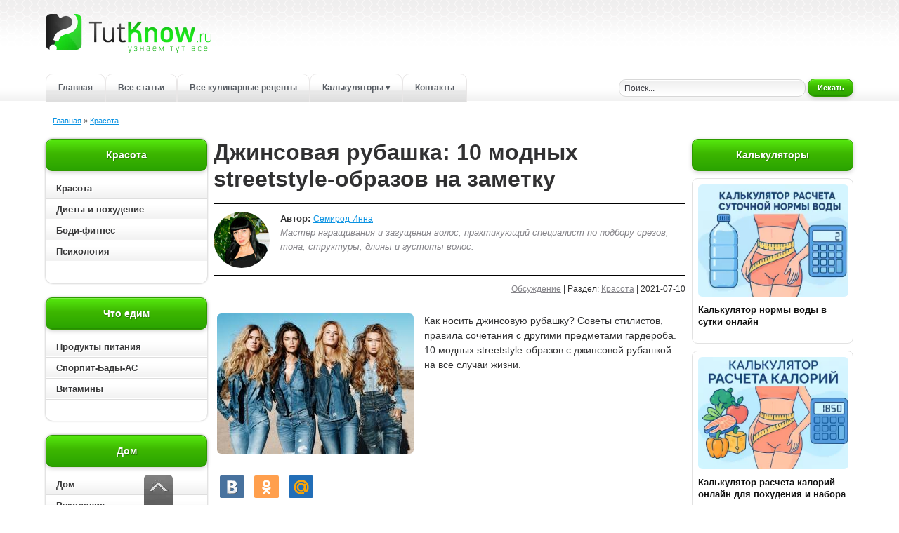

--- FILE ---
content_type: text/html; charset=utf-8
request_url: https://tutknow.ru/beauty/17470-dzhinsovaya-rubashka-10-modnyh-streetstyle-obrazov-na-zametku.html
body_size: 19792
content:
<!DOCTYPE html>
<html lang="ru">
<head>

<title>Джинсовая рубашка: ТОП-10 образов, советы стилистов, лучшие идеи</title>
<meta charset="utf-8">
<meta name="description" content="Как носить джинсовую рубашку? Советы стилистов, правила сочетания с другими предметами гардероба. 10 модных streetstyle-образов с джинсовой рубашкой на все случаи жизни.">
<meta name="keywords" content="джинсовая рубашка, образы с джинсовой рубашкой">
<link rel="canonical" href="https://tutknow.ru/beauty/17470-dzhinsovaya-rubashka-10-modnyh-streetstyle-obrazov-na-zametku.html">
<link rel="alternate" type="application/rss+xml" title="Женский журнал TutKnow: кулинария, красота, питание, психология RSS" href="https://tutknow.ru/rss.xml">
<link rel="alternate" type="application/rss+xml" title="Женский журнал TutKnow: кулинария, красота, питание, психология RSS Dzen" href="https://tutknow.ru/rssdzen.xml">
<link rel="preconnect" href="https://tutknow.ru/" fetchpriority="high">
<meta property="twitter:title" content="Джинсовая рубашка: ТОП-10 образов, советы стилистов, лучшие идеи">
<meta property="twitter:url" content="https://tutknow.ru/beauty/17470-dzhinsovaya-rubashka-10-modnyh-streetstyle-obrazov-na-zametku.html">
<meta property="twitter:card" content="summary_large_image">
<meta property="twitter:image" content="https://tutknow.ru/uploads/posts/2021-07/1625931170_dzhinsovaya-rubashka-c-dzhinsami.jpg">
<meta property="twitter:description" content="Джинсовая рубашка — это универсальная и стильная вещь, которая не сдает позиции, оставаясь популярной и востребованной. Меняются только подходы к оформлению гармоничного ансамбля. Преимущество такой одежды заключается в том, что ее можно дополнять различными юбками и брюками, шортами и джинсами.">
<meta property="og:type" content="article">
<meta property="og:site_name" content="Женский журнал TutKnow: кулинария, красота, питание, психология">
<meta property="og:title" content="Джинсовая рубашка: ТОП-10 образов, советы стилистов, лучшие идеи">
<meta property="og:url" content="https://tutknow.ru/beauty/17470-dzhinsovaya-rubashka-10-modnyh-streetstyle-obrazov-na-zametku.html">
<meta property="og:image" content="https://tutknow.ru/uploads/posts/2021-07/1625931170_dzhinsovaya-rubashka-c-dzhinsami.jpg">
<meta property="og:description" content="Джинсовая рубашка — это универсальная и стильная вещь, которая не сдает позиции, оставаясь популярной и востребованной. Меняются только подходы к оформлению гармоничного ансамбля. Преимущество такой одежды заключается в том, что ее можно дополнять различными юбками и брюками, шортами и джинсами.">

<script src="/engine/classes/min/index.php?g=general&amp;v=a3wu9"></script>
<script src="/engine/classes/min/index.php?f=engine/classes/js/jqueryui.js,engine/classes/js/dle_js.js,engine/classes/fancybox/fancybox.js&amp;v=a3wu9" defer></script>
<script type="application/ld+json">{"@context":"https://schema.org","@graph":[{"@type":"BreadcrumbList","@context":"https://schema.org/","itemListElement":[{"@type":"ListItem","position":1,"item":{"@id":"https://tutknow.ru/","name":"Главная"}},{"@type":"ListItem","position":2,"item":{"@id":"https://tutknow.ru/beauty/","name":"Красота"}}]}]}</script>
<link rel="icon" type="image/svg+xml" href="/favicon.svg"/>
<link rel="shortcut icon" href="/favicon.ico" />
<link rel="apple-touch-icon" sizes="180x180" href="/apple-touch-icon.png"/>
<link rel="mask-icon" href="/icone-tab.svg" color="#2294eb"/>

<link rel="stylesheet" href="/templates/TutKnow/style/stylem.css?v=24">
<link rel="stylesheet" href="/templates/TutKnow/style/engine.css?v=2">

<script async type="text/javascript" src="//s.luxcdn.com/t/218404/360_light.js"></script>

<script type="text/javascript" src="/templates/TutKnow/js/libs.js?v40"></script>

<!-- Yandex.RTB -->
<script>window.yaContextCb=window.yaContextCb||[]</script>
<script src="https://yandex.ru/ads/system/context.js" async></script>

<script async src="https://cdn.tds.bid/bid.js" type="text/javascript"></script>

</head>
<body>

<!--Угловой стик Lux-->
<script async type='text/javascript' src='//s.luxcdn.com/t/218404/360_light.js'></script>
<script class='__lxGc__' type='text/javascript'>
((__lxGc__=window.__lxGc__||{'s':{},'b':0})['s']['_218404']=__lxGc__['s']['_218404']||{'b':{}})['b']['_708724']={'i':__lxGc__.b++};
</script>
 
<div class="all_container">
<div class="align_center_to_left">
<div class="all_containermid">

<!--Шапка сайта начало-->
<div id="head">
  <div class="name_container">
    <div class="logolink"><a href="/" title="Полезные советы и рецепты - TutKnow.ru"></a></div>
  </div>
  
<!--Меню начало-->
<div class="menu_container">
  <a href="/" title="Главная страница Tutknow.ru">Главная</a>
  <noindex><a href="/lastnews/" title="Все советы">Все статьи</a></noindex>
  <a href="/cookery/" title="Все кулинарные рецепты">Все кулинарные рецепты</a>
  <!-- Выпадающее меню -->
  <div class="menu_dropdown">
    <a href="/calc/" class="has-sub" title="Все калькуляторы">Калькуляторы &#9662;</a>
    <div class="submenu" role="menu" aria-label="Подменю калькуляторов">
      <a href="/calc/beauty/" role="menuitem" title="Калькуляторы красоты">&#9656; Красота и питание</a>
      <a href="/calc/cooking/" role="menuitem" title="Кулинарные калькуляторы">&#9656; Кулинарные</a>
      <a href="/calc/build/" role="menuitem" title="Строительные калькуляторы">&#9656; Строительные</a>
    </div>
  </div>
  <noindex><a href="/index.php?do=feedback" title="Связаться с администрацией сайта">Контакты</a></noindex>
</div>
<!--Меню конец-->

      <div class="poisk"><div class="poisk2">
        <form method="post" action=''>
          <input type="hidden" name="do" value="search" />
          <input type="hidden" name="subaction" value="search" />
          <input id="story" class="bbcodes_serch" name="story" value="Поиск..." onblur="if(this.value=='') this.value='Поиск...';" onfocus="if(this.value=='Поиск...') this.value='';" type="text" />
          <noindex><button style="width:65px; height: 25px;" class="bbcodes_serch_but" type="submit" ><span>Искать</span></button></noindex>
        </form>
</div></div>
</div>
<!--Меню конец-->
<!--Шапка сайта конец-->

<!--Середина начало-->
<div class="top_contents">
<div class="speedbarstyle"><span id="dle-speedbar"><span><a href="https://tutknow.ru/"><span>Главная</span></a></span>  »  <span><a href="https://tutknow.ru/beauty/"><span>Красота</span></a></span></span></div>
</div>
<div id="contents">
  <div id="left_contents"><div class="hightblock">

<div class="block_allcontents">
<div class="block_name">Красота</div>
<div class="block_contents_in2">
    <ul id="cssmenu">
      <li><a href="/beauty/" class="block_contents"  title="Красота">Красота</a></li>
      <li><a href="/diets/" class="block_contents"  title="Диетология">Диеты и похудение</a></li>
      <li><a href="/bodyfitness/" class="block_contents" title="Упражнения для роста мышц">Боди-фитнес</a></li>
      <li><a href="/psihologia/" class="block_contents"  title="Психология">Психология</a></li>
  </ul>
</div>
</div>

<div class="block_allcontents">
<div class="block_name">Что едим</div>
<div class="block_contents_in2">
    <ul id="cssmenu">
      <li><a href="/meal/" class="block_contents"  title="Полезные свойства продуктов питания">Продукты питания</a></li>
      <li><a href="/sportivnoe-pitanie/" class="block_contents" title="Спортивное питание и БАДы">Спорпит-Бады-АС</a></li>
      <li><a href="/vitamins/" class="block_contents"  title="Всё витамины">Витамины</a></li>
      <!-- <li><a href="/microelement/" class="block_contents"  title="Все микроэлементы для организма">Микроэлементы</a></li> -->
  </ul>
</div>
</div>

<div class="block_allcontents">
<div class="block_name">Дом</div>
<div class="block_contents_in2">
    <ul id="cssmenu">
      <li><a href="/family_and_children/" class="block_contents"  title="Бытовые статьи">Дом</a></li>
      <li><a href="/rukodelie/" class="block_contents"  title="Ручная работа">Рукоделие</a></li>
      <li><a href="/izuchenie-yazykov/" class="block_contents"  title="Советы по изучению иностранных языков">Изучение языков</a></li>
      <li><a href="/animals/" class="block_contents"  title="Животный мир">Животный мир</a></li>
      <li><a href="/garden_and_orchard/" class="block_contents"  title="Советы садоводам и огородникам">Сад и огород</a></li>
  </ul>
</div>
</div>

<div class="block_allcontents">
<div class="block_name">Технические рубрики</div>
<div class="block_contents_in2">
    <ul id="cssmenu">
      <li><a href="/astronomy/" class="block_contents"  title="Наука и астрономия">Астрономия и астрология</a></li>
      <li><a href="/tech_and_electronics/" class="block_contents"  title="Техника и электроника">Техника и электроника</a></li>
      <li><a href="/building/" class="block_contents"  title="Советы по строительству и ремонту">Строительство и ремонт</a></li>
  </ul>
</div>
</div>
  
<div class="block_allcontents">
<div class="block_name_kulinar">Кулинарные рецепты</div>
<div class="block_contents_in2">
    <ul id="cssmenu2">
      <li><a href="/cookery/" class="block_contents" style="color:#a64400;" title="Все кулинарные рецепты">Все кулинарные рецепты</a></li>
      <li><a href="/cookery/first_courses/" class="block_contents" title="Рецепты первых блюд">Первые блюда: Супы</a></li>
      <li><a href="/cookery/second_dishes/" class="block_contents" title="Рецепты вторых блюд">Вторые блюда</a></li>
      <li><a href="/cookery/salads/" class="block_contents" title="Рецепты салатов">Салаты</a></li>
      <li><a href="/cookery/snacks_and_sandwiches/" class="block_contents" title="Рецепты бутербродов и закусок">Закуски и бутерброды</a></li>
      <li><a href="/cookery/baking/" class="block_contents" title="Рецепты сладкой и не сладкой выпечки">Выпечка</a></li>
      <li><a href="/cookery/preserving/" class="block_contents" title="Рецепты консервирования">Заготовки</a></li>      
      <li><a href="/cookery/sauces/" class="block_contents" title="Рецепты соусов и майонезов">Соусы</a></li>
      <li><a href="/cookery/desserts/" class="block_contents" title="Рецепты десертов">Десерты</a></li>
      <li><a href="/cookery/drinks/" class="block_contents" title="Рецепты разных напитков">Напитки</a></li>
  </ul>
</div>
</div>

</div>





<div class="block_allcontents2left">
    <div class="block_contents_in2">

        <script async type='text/javascript' src='//s.luxcdn.com/t/218404/360_light.js'></script>
        <script class='__lxGc__' type='text/javascript'>
            ((__lxGc__=window.__lxGc__||{'s':{},'b':0})['s']['_218404']=__lxGc__['s']['_218404']||{'b':{}})['b']['_718206']={'i':__lxGc__.b++};
        </script>

    </div>
</div></div>
  <div id="right_contents">









<div class="block_allcontents2">
<div class="block_name">Калькуляторы</div>
<div class="block_contents_in2">
   <div class="topnews_block">
  <a class="topnews_link" href="https://tutknow.ru/calc/beauty/17812-kalkulyator-vody.html" title="{text limit="100"}">
    <img class="topnews_img" alt="" src="/uploads/posts/2025-08/thumbs/calc.webp">
    <div class="topnews_title">Калькулятор нормы воды в сутки онлайн</div>
  </a>
</div><div class="topnews_block">
  <a class="topnews_link" href="https://tutknow.ru/calc/beauty/17819-kalkuljator-rascheta-kalorij-onlajn-dlja-pohudenija-i-nabora-massy.html" title="{text limit="100"}">
    <img class="topnews_img" alt="" src="/uploads/posts/2025-08/thumbs/bb3bee4c89_1-calc.webp">
    <div class="topnews_title">Калькулятор расчета калорий онлайн для похудения и набора массы</div>
  </a>
</div><div class="topnews_block">
  <a class="topnews_link" href="https://tutknow.ru/calc/beauty/17887-indeks-zhirovoi-massy-tela.html" title="{text limit="100"}">
    <img class="topnews_img" alt="" src="/uploads/posts/2025-08/thumbs/2e585319b8_calc-1.webp">
    <div class="topnews_title">Индекс жировой массы тела – онлайн-калькулятор</div>
  </a>
</div><div class="topnews_block">
  <a class="topnews_link" href="https://tutknow.ru/calc/beauty/17845-kalkuljator-sutochnoj-normy-kalorij-onlajn.html" title="{text limit="100"}">
    <img class="topnews_img" alt="" src="/uploads/posts/2025-08/thumbs/3d51c22b37_1-calc.webp">
    <div class="topnews_title">Калькулятор суточной нормы калорий онлайн</div>
  </a>
</div><div class="topnews_block">
  <a class="topnews_link" href="https://tutknow.ru/calc/beauty/17888-kalkuljator-sootnoshenija-talii-k-rostu.html" title="{text limit="100"}">
    <img class="topnews_img" alt="" src="/uploads/posts/2025-08/thumbs/bd766341d4_calc-1.webp">
    <div class="topnews_title">Калькулятор соотношения талии к росту</div>
  </a>
</div>
</div>
</div>







<div class="block_allcontents2">
<div class="block_name">Рекомендуем</div>
<div class="block_contents_in2">
   <div class="topnews_block">
  <a class="topnews_link" href="https://tutknow.ru/beauty/1298-kauterizaciya-volos.html" title="{text limit="100"}">
    <img class="topnews_img" alt="" src="/uploads/posts/2015-02/thumbs/1424346575_kauterizaciya-volos.jpg">
    <div class="topnews_title">Каутеризация волос</div>
  </a>
</div><div class="topnews_block">
  <a class="topnews_link" href="https://tutknow.ru/beauty/6765-kak-sdelat-gorchichnuyu-masku-dlya-lica.html" title="{text limit="100"}">
    <img class="topnews_img" alt="" src="/uploads/posts/2016-12/thumbs/1480731439_maska-dlya-lica-iz-gorchicy.jpg">
    <div class="topnews_title">Как сделать горчичную маску для лица</div>
  </a>
</div><div class="topnews_block">
  <a class="topnews_link" href="https://tutknow.ru/beauty/4860-venecianskoe-melirovanie-volos.html" title="{text limit="100"}">
    <img class="topnews_img" alt="" src="/uploads/posts/2016-06/thumbs/1465659816_venecianskoe-melirovanie-volos.jpg">
    <div class="topnews_title">Венецианское мелирование волос</div>
  </a>
</div><div class="topnews_block">
  <a class="topnews_link" href="https://tutknow.ru/beauty/8030-parfyumirovannaya-vual-dlya-volos.html" title="{text limit="100"}">
    <img class="topnews_img" alt="" src="/uploads/posts/2017-04/thumbs/1492280803_parfyumirovannaya-vual-dlya-volos.jpg">
    <div class="topnews_title">Парфюмированная вуаль для волос</div>
  </a>
</div><div class="topnews_block">
  <a class="topnews_link" href="https://tutknow.ru/beauty/12166-kak-otrastit-brovi-masla-maski-kosmeticheskie-sredstva.html" title="{text limit="100"}">
    <img class="topnews_img" alt="" src="/uploads/posts/2018-05/thumbs/1526574512_kak-otrastit-brovi-v-domashnih-usloviyah.jpg">
    <div class="topnews_title">Как отрастить брови: масла, маски, косметические средства</div>
  </a>
</div>
</div>
</div>




<!--
<div class="block_allcontentsvk">
-->









<div class="block_allcontents2">
<div class="block_contents_in2">

<script async type='text/javascript' src='//s.luxcdn.com/t/218404/360_light.js'></script> <script class='__lxGc__' type='text/javascript'> ((__lxGc__=window.__lxGc__||{'s':{},'b':0})['s']['_218404']=__lxGc__['s']['_218404']||{'b':{}})['b']['_660694']={'i':__lxGc__.b++}; </script>

</div>
</div></div>
  <div id="centr_contents">


      
      
      
      <div itemscope itemtype="https://schema.org/Article" class="story_conteiner" data-anchor="https://tutknow.ru/beauty/17470-dzhinsovaya-rubashka-10-modnyh-streetstyle-obrazov-na-zametku.html">
<h1 itemprop="headline">Джинсовая рубашка: 10 модных streetstyle-образов на заметку</h1>
<div class="author-blok">
    <img src="/templates/TutKnow/images/autors/beauty.jpg" width="80" height="80" alt="Инна" class="picdocleft">
    <span><b>Автор:</b> <span itemprop="author" itemscope itemtype="https://schema.org/Person"><span itemprop="name"><a target="_blank" href="https://tutknow.ru/inna-semirod.html">Семирод Инна</a></span></span>
        <br><span class="greyautor">Мастер наращивания и загущения волос, практикующий специалист по подбору срезов, тона, структуры, длины и густоты волос.</span></span>
</div>
<div class="block_news_6"><a id="dle-comm-link" href="https://tutknow.ru/beauty/17470-dzhinsovaya-rubashka-10-modnyh-streetstyle-obrazov-na-zametku.html#comment">Обсуждение</a> | Раздел: <span itemprop="articleSection"><a href="https://tutknow.ru/beauty/">Красота</a></span> | 2021-07-10</div>
<div class="block_news_31">
    <div class="block_news_32">
        <div itemprop="description" class="block_cont_rekl short_texts"><p><a href="https://tutknow.ru/uploads/posts/2021-07/1625930545_dzhinsovaya-rubashka-10-modnyh-obrazov.jpg" class="highslide" target="_blank"><img width="280" height="200" loading="lazy" src="/uploads/posts/2021-07/thumbs/1625930545_dzhinsovaya-rubashka-10-modnyh-obrazov.jpg" alt="10 модных образов с джинсовой рубашкой" style="float:left;"></a>Как носить джинсовую рубашку? Советы стилистов, правила сочетания с другими предметами гардероба. 10 модных streetstyle-образов с джинсовой рубашкой на все случаи жизни.</p></div>
    </div>

<div class="block_social"><noindex>
<script type="text/javascript" src="//yastatic.net/share/share.js"></script>
<div class="yashare-auto-init" data-yashareL10n="ru" data-yashareType="small" data-yashareQuickServices="vkontakte,odnoklassniki,moimir" data-yashareTheme="counter"></div>
</noindex></div>

     <span class="block_re_img"><div class="block_cont_rekl2">
    
<script async type='text/javascript' src='//s.luxcdn.com/t/218404/360_light.js'></script>
<script class='__lxGc__' type='text/javascript'>
((__lxGc__=window.__lxGc__||{'s':{},'b':0})['s']['_218404']=__lxGc__['s']['_218404']||{'b':{}})['b']['_660696']={'i':__lxGc__.b++};
</script>
    
</div></span>
 
 
 
     
 

<div class="blue-block">
<div class="blue-block2">
<div class="titlesoderjanie">Содержание:</div>
<ul>
<li><a href="#s-dzhinsami">С джинсами</a></li>
<li><a href="#s-kozhei">С кожей</a></li>
<li><a href="#s-pidzhakom">С пиджаком</a></li>
<li><a href="#s-dlinnoi-yubkoi">С длинной юбкой</a></li>
<li><a href="#s-yubkoi-bahromoi">С юбкой-бахромой</a></li>
<li><a href="#s-yubkoi-karandash">С юбкой-карандаш</a></li>
<li><a href="#s-platem-ili-sarafanom">С платьем или сарафаном</a></li>
<li><a href="#s-bryukami">С брюками</a></li>
<li><a href="#s-shortami">С шортами</a></li>
<li><a href="#s-kombinezonom">С комбинезоном</a></li>
</ul>
</div></div>

 
    <div class="block_news_312">
    
    

    <div itemprop="articleBody">
      <p>Джинсовая рубашка — это универсальная и стильная вещь, которая не сдает позиции, оставаясь популярной и востребованной. Меняются только подходы к оформлению гармоничного ансамбля. Преимущество такой одежды заключается в том, что ее можно дополнять различными юбками и брюками, шортами и джинсами. Можно купить всего одну джинсовую рубашку, чтобы на ее основе составить 10 модных образов.</p>
<h2><a name="s-dzhinsami"></a>Джинсовая рубашка с джинсами</h2>
<p><img width="650" height="520" loading="lazy" src="/uploads/posts/2021-07/1625931170_dzhinsovaya-rubashka-c-dzhinsami.jpg" alt="Джинсовая рубашка c джинсами" style="display:block;margin-left:auto;margin-right:auto;"></p>
<p>Современные дизайнеры вполне одобряют образ, который еще можно назвать Denim total look, потому что женская джинсовая рубашка действительно прекрасно сочетается с джинсами.</p>
<p><b>Причем можно и нужно играть с вариациями, экспериментируя с формами, оттенками:</b></p>
<ul>
<li>Отлично смотрится классический сдержанный верх с аналогичным спокойным низом. Это идеальный casual комплект, в котором можно даже прийти на работу в офис в пятницу и точно так же успешно отправиться на прогулку с подругами.</li>
<li>Если хочется выделиться из толпы, можно составить комплект из разноцветного и даже разнофактурного денима. Образ, конечно, будет нетривиальным. Очень интересно его дополнят цветные украшения. Допустимы даже массивные бусы, браслеты, серьги.</li>
<li>Черный верх, белый низ или наоборот — еще одно беспроигрышное решение. Как правило, отталкиваться лучше от особенностей телосложения. Черная джинсовая рубашка с белым низом приветствуется, если надо визуально увеличить бедра. Соответственно, если нижнюю часть туловища хочется сделать менее объемной зрительно, тогда надевают черные джинсы.</li>
</ul>
<p>Коварство Denim total look заключается в том, что надо крайне бережно играть с фактурами и оттенками. Если решено делать образ в одном цвете, тон верха и низа должен совпадать идеально. Когда они едва заметно разнятся, у посторонних складывается отчетливое ощущение, что была попытка сложить цельный образ, но она провалилась. Так что лучше играть на контрасте, чтобы не выглядеть нелепо. Рубашка из джинсовой ткани в однотонном исполнении прекрасно смотрится с джинсами, в которых скомбинировано несколько колеров. Главное, чтобы хоть один из них сочетался с цветом верха.</p>
<p>Есть еще одно решение, которое можно назвать беспроигрышным. А именно, прекрасно сочетаются вещи разной степени поношенности. В таком случае ни цвет, ни фактура не столь значимы. На первый план выходит потертость: пусть рубашка будет «состаренной», а джинсы очевидно новенькими, или же наоборот.</p>
<h2><a name="s-kozhei"></a>Джинсовая рубашка с кожей</h2>
<p><img width="650" height="520" loading="lazy" src="/uploads/posts/2021-07/1625932485_dzhinsovaya-rubashka-c-kozhey.jpg" alt="Джинсовая рубашка c кожей" style="display:block;margin-left:auto;margin-right:auto;"></p>
<p>Натуральная или искусственная кожа — тот элемент в образе, который привносит хищнические и даже агрессивные нотки. В то же время материал чрезвычайно сексуальный. Если хочется добавить имиджу сексапильности, но без перегибов, стоит купить джинсовую рубашку в пару к брюкам, шортам или юбке из кожи.</p>
<p><b>И в данном случае возможны разнообразнейшие стильные и эффектные вариации:</b></p>
<ol>
<li>Очень спокойно и в то же время не без изюминки будет выглядеть девушка в лосинах или брюках из кожи в обтяжку, если сверху надеть джинсовую рубаху удлиненного кроя. Кстати, тогда рекомендован акцент в области талии: прекрасно с такой ролью справится узкий кожаный же ремешок. Причем он может быть цветным, и тогда образ оживет, обретет красочность. Такой комплект незаменим, если даме с пышными формами хочется пощеголять в кожаных лосинах, брюках или леггинсах, но важно сгладить особенности фигуры. Впрочем, если тоненькая девушка ломает голову, с чем носить длинную джинсовую рубашку, и ей комплект подойдет идеально. Можно брать верх смело из разряда оверсайз.</li>
<li>Невероятно эффектно смотрится рубашка из тонкого денима, если внизу будет кожаная юбка в обтяжку. Причем только приветствуется модель удлиненная — например, до колен или чуть выше. Но можно привнести в образ перчинку, если у юбки спереди будет разрез.</li>
<li>Хорошо смотрится джинсовая рубашка с коротким рукавом, заправленная в брюки или шорты из кожи. Это актуальная импровизация в духе casual. Образ подойдет для прогулки прохладным летним вечером.</li>
</ol>
<p>Кстати, необязательно ограничиваться исключительно черным низом, который можно считать современной классикой. Сегодня в тренде кожаные изделия яркой расцветки. Например, с верхом из денима отлично смотрятся синие брюки. Но можно себе позволить и вовсе смелый выразительный комплект с красным низом.</p>
<h2><a name="s-pidzhakom"></a>Джинсовая рубашка с пиджаком</h2>
<p><img width="650" height="543" loading="lazy" src="/uploads/posts/2021-07/1626009463_dzhinsovaya-rubashka-s-pidzhakom.jpg" alt="Джинсовая рубашка с пиджаком" style="display:block;margin-left:auto;margin-right:auto;"></p>
<p>Не может не радовать тот факт, что мода становится все более демократичной. И яркий тому пример то, что на показах многих кутюрье блистали модные джинсовые рубашки, дополненные пиджаками.</p>
<p>Само по себе сочетание весьма странное, так что можно к нему относиться по-разному. Звучит немало голосов скептиков, которые считают подобную композицию странной. Но, тем не менее, в ней действительно есть нечто интересное.</p>
<p><b>Конечно, при условии гармоничного составления луков с джинсовой рубашкой:</b></p>
<ul>
<li>Самый простой и эффективный способ создать образ с пиджаком — взять универсальную, максимально сдержанную рубашку. Пусть она будет спокойной, без лишних акцентов. Причем пиджак как раз может выделяться — например, рисунком на ткани, цветными или крупными пуговицами.</li>
<li>Джинсовая рубаха прекрасно ляжет в основу многослойного повседневного образа. Тогда можно надеть майку, топ, футболку, сверху накинуть деним, а потом еще и пиджак. Естественно, такие эксперименты подойдут не всем. Преимущественно, подобный образ представляют на молодых, активных и дерзких девушках.</li>
</ul>
<p>Можно экспериментировать не только с рубахой, а и с пиджаком. Он может быть укороченным, классическим или же даже удлиненным — наподобие летнего пальто. Соответственно, и низ подбирают под стать.</p>
<h2><a name="s-dlinnoi-yubkoi"></a>Джинсовая рубашка с длинной юбкой</h2>
<p><img width="650" height="572" loading="lazy" src="/uploads/posts/2021-07/1626009521_dzhinsovaya-rubashka-s-dlinnoy-yubkoy.jpg" alt="Джинсовая рубашка с длинной юбкой" style="display:block;margin-left:auto;margin-right:auto;"></p>
<p>Сегодня в мире моды найдется бесчисленное множество ответов на вопрос, с чем носить джинсовую рубашку. В том числе, деним сочетают даже с легкими и воздушными романтичными юбками. Хотя с первого взгляда подобная идея покажется диковинной, модели с подиумов доказывают, что в такой композиции есть собственный шарм и изюминка.</p>
<p><b>Можно придумывать разнообразнейшие комбинации, составляя образы с джинсовой рубашкой и юбкой:</b></p>
<ol>
<li>Пусть верх будет сдержанным, универсальным, в классическом синем цвете, а внизу развевается тонкий шифон с растительными мотивами. Это находка для прохладного летнего вечера. В таком наряде можно отправиться на прогулку. Он подойдет для дружеской вечеринки и для романтического свидания.</li>
<li>Если хочется создать более динамичный образ, тоже можно брать за основу универсальную рубашку. Но лучшее ее завязать на талии узлом, подчеркнув демократичность. Снизу же будет отлично смотреться однотонная свободная юбка. Или же можно брать вариации в клетку, в полоску.</li>
<li>При желании можно придумать и достаточно строгий образ. В таком случае подбирают максимально серьезную юбку в пол — например, серого, коричневого, а то и черного цвета. Поверх одевают длинную джинсовую рубашку, делая на талии акцент при помощи пояска. Соответственно, если строгость в приоритете, пусть аксессуар тоже будет сдержанным.</li>
</ol>
<p>Стоит добавить, что в таких образах не должен пугать контраст фактур. Он как раз приветствуется! Если рубашка из весьма плотного денима, шифон снизу будет казаться еще более воздушным, летящим. В холодную погоду как раз можно надеть юбку потеплее, а верх может быть из тонкой джинсовой ткани. И тогда позволительно набросить еще пиджак либо кардиган.</p>
<h2><a name="s-yubkoi-bahromoi"></a>Джинсовая рубашка с юбкой-бахромой</h2>
<p><img width="650" height="538" loading="lazy" src="/uploads/posts/2021-07/1626009815_dzhinsovaya-rubashka-s-yubkoy-bahroma.jpg" alt="Джинсовая рубашка с юбкой-бахромой" style="display:block;margin-left:auto;margin-right:auto;"></p>
<p>В текущем сезоне есть еще один замечательный вариант, с чем носить джинсовую рубашку женскую. Это так называемая юбка-бахрома, которая торжественно вернулась на подиумы. Причем она обрела новое прочтение. Теперь бахрома не ассоциируется с Диким Западом и эпохой джаза. Скорее, она напоминает о ритмах фламенко и сальсы.</p>
<p><b>Как же можно носить джинсовую рубашку с длинным или с коротким рукавом, сочетая ее с юбкой-бахромой:</b></p>
<ul>
<li>Приталенный верх в классическом голубом цвете можно дополнить узкой юбкой миди. Тогда получается вполне сдержанный образ, который подойдет даже для делового ужина в ресторане.</li>
<li>Короткую асимметричную юбочку стоит носить с короткой же рубашкой, можно совсем без рукавов.</li>
</ul>
<p>Стоит учесть, что юбка-бахрома весьма коварна. Если фигура далека от совершенства, высок риск только исказить пропорции не в свою пользу. Так что смело носить такие наряды можно лишь девушкам с идеальным силуэтом.</p>

      
      
    
      <h2><a name="s-yubkoi-karandash"></a>Джинсовая рубашка с юбкой-карандаш</h2>
<p><img width="650" height="520" src="/uploads/posts/2021-07/1625932937_dzhinsovaya-rubashka-c-yubkoy-karandash.jpg" alt="Джинсовая рубашка с юбкой-карандаш" style="display:block;margin-left:auto;margin-right:auto;"></p>
<p>Каким бы спортивным ни был характер рубахи из денима, она на удивление органично смотрится в соседстве с юбкой-карандаш. Причем эта пара гармонично соседствует в разных вариациях.</p>
<p>В данном случае гармония рождается из противостояния. Ведь юбка-карандаш едва ли не самая строгая из аналогов, а джинсовые рубашки любых размеров ассоциируются со свободой и раскрепощенностью. Если верх классический голубой, а низ темный, в таком виде можно явиться в офис. К универсальной джинсовой рубашке прекрасно подойдут цветные юбки, изделия с принтами. Конечно, в таком случае образ будет более легким, менее обязывающим.</p>
<h2><a name="s-platem-ili-sarafanom"></a>Джинсовая рубашка с платьем или сарафаном</h2>
<p><img width="650" height="520" src="/uploads/posts/2021-07/1625933065_dzhinsovaya-rubashka-c-platem.jpg" alt="Джинсовая рубашка c платьем" style="display:block;margin-left:auto;margin-right:auto;"></p>
<p>Джинсовая рубашка в 2021-м году может вполне заменять пиджак или жакет. Именно такое прочтение любимой многими девушками вещи предлагают дизайнеры. И, надо сказать, что это весьма удачное решение.</p>
<p>В первую очередь рубаха становится еще более универсальным предметом гардероба. Подобрав удачную по фасону модель, можно рассчитывать, что она будет носиться с юбкой, с брюками или шортами. Но, помимо этого, ее же накидывают на платье либо сарафан.</p>
<p>Любопытно, что вместо пиджака или жакета подойдет не только длинная, но и короткая джинсовая рубашка. Естественно, как и в любой другой композиции, ключевые факторы при составлении ансамбля — гармония и чувство меры:</p>
<ul>
<li>В качестве дополнения к летящему и даже легкомысленному летнему платьицу идеально подойдет такая же демократичная рубашка. Можно накинуть ее поверх, оставив расстегнутой. Очаровательно смотрится на хрупкой девушке в свободном и нежном наряде джинсовая рубашка оверсайз, завязанная свободным узлом на поясе.</li>
<li>Если платье достаточно сдержанное, лежит по фигуре, тогда лучше брать укороченную рубашку. Она может быть с коротким или с длинным рукавом. Во втором случае, возможно, его даже лучше просто подкатать, немного придав образу демократичности.</li>
</ul>
<p>Кстати, есть простейшие уловки, которые моментально преобразовывают любую рубашку из денима, так что она больше напоминает настоящий пиджак или жакет. Для этого рекомендуют не застегивать ее, подкатать манжеты и поднять воротник.</p>
<h2><a name="s-bryukami"></a>Джинсовая рубашка с брюками</h2>
<p><img width="650" height="520" src="/uploads/posts/2021-07/1625933115_dzhinsovaya-rubashka-s-bryukami.jpg" alt="Джинсовая рубашка с брюками" style="display:block;margin-left:auto;margin-right:auto;"></p>
<p>Не успел мир смириться с тем фактом, что некоторые мужчины полюбили носить классические рубашки с джинсами, как случился очередной переворот в сознании. Девушки вдруг заявили во всеуслышание, что им нравится надевать джинсовые летние рубашки с разнообразными брюками, включая классику с отутюженными стрелками. Конечно, тренд укрепился не без одобрения профессиональных дизайнеров.</p>
<p>Самое замечательное, что брюки с джинсовой рубашкой не только подружились — эта парочка способна создавать любое настроение. Конечно, если правильно подыскивать модели друг под друга по фасону и расцветке:</p>
<ol>
<li>Тонкая рубашка из денима, приталенная и обтягивающая девичий стан, в комплекте с узкими брючками создаст невероятно соблазнительный и даже сексуальный образ. Правда, такой комплект все-таки рекомендован девушкам изящным, нежели дамам с пышными формами. Причем в дополнение к брюкам подойдет даже джинсовая рубашка без рукавов. Если же у нее будет воротничок типа стоечка, то имидж обретет еще и долю строгости.</li>
<li>Для повседневного образа, для ощущения расслабленности и максимального комфорта лучше брать широкие брюки. Рубаха же пусть будет типа оверсайз. Ее можно пустить поверх брюк. Но как вариант ее заправляют спереди или завязывают узлом на талии.</li>
<li>Девушка в джинсовой рубашке и брюках может даже стать звездой клуба. Например, если верх будет незаурядным — декорированным стразами, вышивкой, камнями, пайетками.</li>
<li>Настоящим хитом сезона признано сочетание рубашки из денима, который как будто пережил неоднократную стирку и сушку под солнцем, с брюками с принтами. В таком комплекте есть нечто от ретро-стиля. В то же время он гарантирует чувство свободы и даже полета.</li>
</ol>
<p>Возвращаясь к классике, стоит добавить, что джинсовую рубашку носят даже со строгим костюмом из брюк и пиджака. Конечно, при условии, что в комплексе ансамбль получается выверенным и гармоничным.</p>
<p>Между прочим, демократичность рубашки из денима только подталкивает к экспериментам с колером. Можно надеть ее к пиджаку и брюкам не только коричневого, серого или черного цвета. Импозантно будет смотреться девушка в ослепительно белом костюме, из-под которого виднеется классический голубой цвет денима. Допустимо выбирать контрастные выразительные цвета — красный, зеленый.</p>
<h2><a name="s-shortami"></a>Джинсовая рубашка с шортами</h2>
<p><img width="650" height="561" src="/uploads/posts/2021-07/1626010086_dzhinsovaya-rubashka-s-shortami.jpg" alt="Джинсовая рубашка с шортами" style="display:block;margin-left:auto;margin-right:auto;"></p>
<p>Если уж говорить о демократичности, то, пожалуй, сложно подыскать более подходящие друг к другу вещи, чем тонкие джинсовые рубашки и разнообразнейшие шорты. Кстати, для лета такие комплекты более чем выигрышные. Тончайший деним прекрасно дышит, пропуская воздух. Шортики же и вовсе почти не прикрывают тела, так что в них максимально комфортно в любой зной.</p>
<p>Что еще замечательного в этой паре: одна и та же джинсовая рубашка по стилю бывает совершенно разной на вид, в зависимости от того, какой к ней подобрать низ. Взяв за основу самую что ни на есть классическую модель прямого кроя с длинным рукавом, можно бесконечно составлять красивые композиции:</p>
<ul>
<li>Можно надеть свободные удлиненные шорты, выпустив рубаху поверх. Это хороший вариант для каждодневной носки. Он же подойдет для путешествий.</li>
<li>С ультракороткими шортиками логично завязать рубашку узлом чуть выше уровня животика и подкатать рукава.</li>
<li>Со спортивными шортами надевают майку или топ, а сверху набрасывают рубашку, даже не застегивая, в качестве защиты от палящих лучей солнца или, наоборот, от прохлады.</li>
<li>К классическим шортам с отворотами и стрелками такой верх тоже подойдет. Только тогда рубашку лучше аккуратно заправить или одеть под поясок.</li>
<li>Замшевые шорты — это вещь, которая поможет однозначно заявить о неординарности, о тонком вкусе и любви к эстетике. И с ними будет превосходно смотреться удлиненная джинсовая рубашка, спереди заправленная, а сзади — выпущенная поверх.</li>
</ul>
<p>Стоит добавить, что с легкими летними шортиками прекрасно смотрится не только классика из голубого денима. Если очень пришлась по вкусу джинсовая цветная рубашка, столь необязывающий низ будет просто отличным дополнением. Можно взять шорты однотонной расцветки, любых колеров — от спокойных пастельных до насыщенных и красочных. Но точно так же прекрасно будет смотреться в соседстве принт, горошек, полоска, клетка.</p>
<h2><a name="s-kombinezonom"></a>Джинсовая рубашка с комбинезоном</h2>
<p><img width="650" height="520" src="/uploads/posts/2021-07/1625933412_dzhinsovaya-rubashka-m-kombenezonom.jpg" alt="Джинсовая рубашка с комбинезоном" style="display:block;margin-left:auto;margin-right:auto;"></p>
<p>Любительницы этой удобнейшей одежды наконец-то могут снова носить комбинезоны вволю. И, самое приятное, что они действительно отлично смотрятся со стильными джинсовыми рубашками.</p>
<p><b>Какие именно идеи удивили и порадовали модниц в новом сезоне:</b></p>
<ul>
<li>Можно и нужно надевать яркие авангардные комбинезоны в цвете металлик, асимметричного кроя. А рубашка из денима как раз послужит той деталью, которая немного смягчит образ. Конечно, она должна быть нейтральной, если уж выбирать ультрасовременный комбинезон.</li>
<li>Вспоминая о том, что джинсовая ткань прекрасно смотрится в соседстве с кожей, можно брать комбинезон из этого же материала. Правда, стоит учитывать, что это весьма эксцентричный наряд, неизменно притягивающий всеобщие взоры. Так что и рубашка, и аксессуары должны быть исключительно лаконичными до скромности.</li>
<li>Объемные комбинезоны с многочисленными карманами, с широкими манжетами и поясами — это тоже прекрасная база, к которой подходит верх из денима. Вспоминая о том, что в тренде нарочито грубые модели, как будто заимствованные с плеч работяги, логично дополнить такой наряд тонкой джинсовой рубашкой хаки или другого похожего оттенка. Кстати, подобный ансамбль окажется чрезвычайно комфортным. В нем можно провести целый день на ногах и не заметить усталости. Он же очень хорош в качестве костюма для путешествия.</li>
</ul>
<p>Составляя комплект из комбинезона и джинсовой рубашки в клетку либо из однотонного денима, стоит взвешенно подбирать обувь, ведь образы обретают совершенно разный характер. К ультрамодному комбинезону, отливающему серебром или золотом, подойдут изящные утончённые шпильки. С кожаным изделием можно создать имидж рок-звезды, подобрав пару типа мотоботы. Впрочем, подойдут и просто массивные ботинки на низком ходу. Если хочется в объемном комбинезоне и джинсовой рубашке на кнопках дать отсылку к стилю милитари, стоит подыскать соответствующую обувь.</p>
<p>С чем носить джинсовую рубашку — смотрите на видео:</p>
<p><!--dle_media_begin:https://www.youtube.com/watch?v=7GvZsvZau9c--><div class="youtube-video"><iframe width="356" height="200" src="https://www.youtube.com/embed/7GvZsvZau9c?feature=oembed" frameborder="0" allow="accelerometer; autoplay; clipboard-write; encrypted-media; gyroscope; picture-in-picture" allowfullscreen></iframe></div><!--dle_media_end--></p>
<p>Подытоживая, легко прийти к выводу, что перед современными девушками стоит огромнейший выбор, с чем носить джинсовую рубашку в 2021 году. Так что стоит добавить такую вещь в гардероб, она точно не будет скучать в шкафу.</p>
    </div>

    <!-- Structured data -->
    <meta itemprop="image" content="https://tutknow.ru/uploads/posts/2021-07/thumbs/1625930545_dzhinsovaya-rubashka-10-modnyh-obrazov.jpg">

    <span itemprop="publisher" itemscope itemtype="https://schema.org/Organization">
      <meta itemprop="name" content="TutKnow.ru">
      <meta itemprop="url" content="https://tutknow.ru/">
      <span itemprop="logo" itemscope itemtype="https://schema.org/ImageObject">
        <link itemprop="url" href="https://tutknow.ru/templates/TutKnow/images/logotutknowgoogle.png">
        <meta itemprop="width" content="200">
        <meta itemprop="height" content="200">
      </span>
    </span>
      
    <meta itemprop="datePublished" content="2021-07-10"/>
    
    <link itemprop="mainEntityOfPage" href="https://tutknow.ru/beauty/17470-dzhinsovaya-rubashka-10-modnyh-streetstyle-obrazov-na-zametku.html">
      
    
    
      
    <div class="block_social"><noindex>
    <div class="yashare-auto-init" data-yashareL10n="ru" data-yashareType="small" data-yashareQuickServices="vkontakte,odnoklassniki,moimir" data-yashareTheme="counter"></div>
    </noindex></div>
      
      
      
    </div>

</div>





<div class="block_news_s">Другие интересные статьи:</div>
<div class="block_news_5f">
<div class="topnews_block">
  <a class="topnews_link" href="https://tutknow.ru/beauty/17397-s-chem-nosit-dzhinsy-skinni-11-idey.html" title="Как гармонично вписать джинсы скинни в образ? Правила сочетания, полезные советы и рекомендации. 11 идей, с чем можно носить модные и стильные джинсы.">
    <img class="topnews_img" alt="" src="/uploads/posts/2021-06/thumbs/1623441402_s-chem-nosit-dzhinsy-skinni.jpg">
    <div class="topnews_title">С чем носить джинсы скинни: 11 идей</div>
  </a>
</div><div class="topnews_block">
  <a class="topnews_link" href="https://tutknow.ru/family_and_children/14170-stil-casual-dlya-muzhchin-i-zhenschin.html" title="Каждая девушка и мужчина хотят одеваться не только стильно и модно, но и чувствовать себя при этом максимально комфортно. И сегодня это возможно, ведь стиль">
    <img class="topnews_img" alt="" src="/uploads/posts/2019-01/thumbs/1546724521_muzhchina-i-zhenschina-odetye-v-stile-casual.jpg">
    <div class="topnews_title">Стиль casual для мужчин и женщин</div>
  </a>
</div><div class="topnews_block">
  <a class="topnews_link" href="https://tutknow.ru/beauty/17358-s-chem-nosit-yubku-karandash-9-idey.html" title="С какими нарядами лучше всего сочетается юбка-карандаш? Интересные ансамбли, актуальные тренды. 9 идей, как носить юбку-карандаш.">
    <img class="topnews_img" alt="" src="/uploads/posts/2021-05/thumbs/1622482847_s-chem-nosit-yubku-karandash.jpg">
    <div class="topnews_title">С чем носить юбку-карандаш: 9 идей</div>
  </a>
</div><div class="topnews_block">
  <a class="topnews_link" href="https://tutknow.ru/beauty/17585-zhenskaya-parka-9-primerov-lukov-kotorye-stoit-vzyat-na-zametku.html" title="Как и с чем носить женскую парку? Подборка стильных луков, которые будут актуальными в разных жизненных ситуациях.">
    <img class="topnews_img" alt="" src="/uploads/posts/2022-02/thumbs/1644833700_s-chem-nosit-zhenskuyu-parku.jpeg">
    <div class="topnews_title">Женская парка: 9 примеров луков, которые стоит взять на заметку</div>
  </a>
</div><div class="topnews_block">
  <a class="topnews_link" href="https://tutknow.ru/beauty/17546-kakuyu-kurtku-vybrat-na-osen-11-modnyh-trendov.html" title="Какую куртку купить для осени? ТОП-11 модных версий на все случаи жизни. Самые удачные образы, актуальные советы стилистов.">
    <img class="topnews_img" alt="" src="/uploads/posts/2021-09/thumbs/1632089874_osennyaya-kurtka.jpeg">
    <div class="topnews_title">Какую куртку выбрать на осень: 11 модных трендов</div>
  </a>
</div><div class="topnews_block">
  <a class="topnews_link" href="https://tutknow.ru/beauty/17312-12-modnyh-muzhskih-veschey-bez-kotoryh-ne-oboytis-v-2021.html" title="Какую одежду и обувь важно включить в современный гардероб мужчины в 2021 году? 12 модных мужских вещей, которые должны входить в базовый комплект.">
    <img class="topnews_img" alt="" src="/uploads/posts/2021-05/thumbs/1620483167_12-modnyh-muzhskih-veschey-bez-kotoryh-ne-oboytis-v-2021.jpg">
    <div class="topnews_title">12 модных мужских вещей, без которых не обойтись в 2021</div>
  </a>
</div><div class="topnews_block">
  <a class="topnews_link" href="https://tutknow.ru/beauty/17516-kak-nosit-dlinnoe-plate-12-modnyh-lukov-i-sovety-stilistov.html" title="Как и с чем можно носить длинное платье? Модные луки и советы от опытных стилистов. 12 лучших идей, с чем сочетать платье макси.">
    <img class="topnews_img" alt="" src="/uploads/posts/2021-08/thumbs/1628445908_kak-nosit-dlinnoe-plate.jpg">
    <div class="topnews_title">Как носить длинное платье: 12 модных луков и советы стилистов</div>
  </a>
</div><div class="topnews_block">
  <a class="topnews_link" href="https://tutknow.ru/beauty/17430-10-modnyh-lukov-na-leto.html" title="Какие летние образы признаны стильными? Как составить гармоничный ансамбль, чтобы выглядеть блистательно, не отказывая себе в комфорте? ТОП 10 модных луков на">
    <img class="topnews_img" alt="" src="/uploads/posts/2021-06/thumbs/1624297357_10-modnyh-lukov-na-leto.jpg">
    <div class="topnews_title">10 модных луков на лето</div>
  </a>
</div><div class="topnews_block">
  <a class="topnews_link" href="https://tutknow.ru/beauty/17532-s-chem-nosit-demisezonnoe-palto-11-primerov-modnyh-lukov.html" title="Какие ансамбли можно составить с демисезонным пальто? 11 примеров модных луков для разных ситуаций и погодных условий. Полезные советы стилистов.">
    <img class="topnews_img" alt="" src="/uploads/posts/2021-08/thumbs/1630157113_s-chem-nosit-demisezonnoe-palto.jpg">
    <div class="topnews_title">С чем носить демисезонное пальто: 11 примеров модных луков</div>
  </a>
</div>
</div>






<div class="block_news_namereview"><div id="comment"></div>Обсуждение</div>
<div class="block_news_review">
    
<div id="dle-ajax-comments"></div>

		<!--dlenavigationcomments-->
</div>

<noindex>
        <form  method="post" name="dle-comments-form" id="dle-comments-form" ><div class="story_conteiner">
<div class="block_site">Добавление комментария</div>
<div class="block_text_static">
<div style="margin-bottom: 20px;">Все комментарии проходят модерацию: не пишите спам, ссылки в тексте. Все оскорбления и комментарии с нецензурной лексикой будут удаляться.</div>
		<table class="tableform" cellpadding="4">
			
			<tr>
				<td class="block_table">
					Имя:<span class="impot">*</span>
				</td>
				<td><input type="text" name="name" id="name" class="f_input" /></td>
			</tr>
			<tr>
				<td class="block_table">
					E-Mail:
				</td>
				<td><input type="text" name="mail" id="mail" class="f_input" /></td>
			</tr>
			
			<tr>
				<td class="block_table">
					Комментарий:
				</td>
				<td class="editorcomm"><div class="bb-editor"><textarea name="comments" id="comments" cols="70" rows="10"></textarea></div></td>
			</tr>
            


            
            
			
			
			
			<tr>
				<td class="block_table">
					Если вы не робот, то подтвердите это: <span class="impot">*</span>
				</td>
				<td>
					<div><div class="g-recaptcha" data-sitekey="6LfZUwwTAAAAAMHkxOdjdEHmtfk4sdQQB_ZVsHKm" data-theme="light" data-language="ru"></div><script src="https://www.google.com/recaptcha/api.js?hl=ru" async defer></script></div>
				</td>
			</tr>
			
		</table>

		<div class="block_site_4">
			<button type="submit" name="submit" class="bbcodes"><span>Добавить</span></button>
		</div>
</div>
</div>
		<input type="hidden" name="subaction" value="addcomment">
		<input type="hidden" name="post_id" id="post_id" value="17470"><input type="hidden" name="user_hash" value="a3121ec971c65cf4cf72c5242a7c9c303fd52181"></form>
</noindex>
</div>

      
      
  </div>
</div>
<!--Середина конец-->

<div id="footer">
<div class="foot_line"></div>
<div class="foot_txt">

    <p>© 2012–2026 TutKnow.ru</p>
<nav>
  <a href="/privacy-policy.html">Политика конфиденциальности</a> /
  <a href="/cookie-policy.html">Политика использования файлов cookie</a> /
  <a href="/terms-of-use.html">Условия использования</a>
</nav>

<a href="#" onclick="if(window.__lxG__consent__!==undefined&&window.__lxG__consent__.getState()!==null){window.__lxG__consent__.showConsent()} else {alert('This function only for users from European Economic Area (EEA)')}; return false">Change privacy settings</a>
</div>

</div>
<!--Footer конец-->
</div>
</div>
</div>

 <a href="#" id="toTop" title="Наверх"></a>

<script>
<!--
var dle_root       = '/';
var dle_admin      = '';
var dle_login_hash = 'a3121ec971c65cf4cf72c5242a7c9c303fd52181';
var dle_group      = 5;
var dle_link_type  = 1;
var dle_skin       = 'TutKnow';
var dle_wysiwyg    = 0;
var dle_min_search = '4';
var dle_act_lang   = ["Подтвердить", "Отмена", "Вставить", "Отмена", "Сохранить", "Удалить", "Загрузка. Пожалуйста, подождите..."];
var menu_short     = 'Быстрое редактирование';
var menu_full      = 'Полное редактирование';
var menu_profile   = 'Просмотр профиля';
var menu_send      = 'Отправить сообщение';
var menu_uedit     = 'Админцентр';
var dle_info       = 'Информация';
var dle_confirm    = 'Подтверждение';
var dle_prompt     = 'Ввод информации';
var dle_req_field  = ["Заполните поле с именем", "Заполните поле с сообщением", "Заполните поле с темой сообщения"];
var dle_del_agree  = 'Вы действительно хотите удалить? Данное действие невозможно будет отменить';
var dle_spam_agree = 'Вы действительно хотите отметить пользователя как спамера? Это приведёт к удалению всех его комментариев';
var dle_c_title    = 'Отправка жалобы';
var dle_complaint  = 'Укажите текст Вашей жалобы для администрации:';
var dle_mail       = 'Ваш e-mail:';
var dle_big_text   = 'Выделен слишком большой участок текста.';
var dle_orfo_title = 'Укажите комментарий для администрации к найденной ошибке на странице:';
var dle_p_send     = 'Отправить';
var dle_p_send_ok  = 'Уведомление успешно отправлено';
var dle_save_ok    = 'Изменения успешно сохранены. Обновить страницу?';
var dle_reply_title= 'Ответ на комментарий';
var dle_tree_comm  = '0';
var dle_del_news   = 'Удалить статью';
var dle_sub_agree  = 'Вы действительно хотите подписаться на комментарии к данной публикации?';
var dle_unsub_agree  = 'Вы действительно хотите отписаться от комментариев к данной публикации?';
var dle_captcha_type  = '1';
var dle_share_interesting  = ["Поделиться ссылкой на выделенный текст", "Twitter", "Facebook", "Вконтакте", "Прямая ссылка:", "Нажмите правой клавишей мыши и выберите «Копировать ссылку»"];
var DLEPlayerLang     = {prev: 'Предыдущий',next: 'Следующий',play: 'Воспроизвести',pause: 'Пауза',mute: 'Выключить звук', unmute: 'Включить звук', settings: 'Настройки', enterFullscreen: 'На полный экран', exitFullscreen: 'Выключить полноэкранный режим', speed: 'Скорость', normal: 'Обычная', quality: 'Качество', pip: 'Режим PiP'};
var DLEGalleryLang    = {CLOSE: 'Закрыть (Esc)', NEXT: 'Следующее изображение', PREV: 'Предыдущее изображение', ERROR: 'Внимание! Обнаружена ошибка', IMAGE_ERROR: 'Не удалось загрузить изображение', TOGGLE_SLIDESHOW: 'Просмотр слайдшоу',TOGGLE_FULLSCREEN: 'Полноэкранный режим', TOGGLE_THUMBS: 'Включить / Выключить уменьшенные копии', ITERATEZOOM: 'Увеличить / Уменьшить', DOWNLOAD: 'Скачать изображение' };
var DLEGalleryMode    = 1;
var DLELazyMode       = 2;
var allow_dle_delete_news   = false;
var dle_search_delay   = false;
var dle_search_value   = '';
jQuery(function($){
					setTimeout(function() {
						$.get(dle_root + "engine/ajax/controller.php?mod=adminfunction", { 'id': '17470', action: 'newsread', user_hash: dle_login_hash });
					}, 5000);
				$('#dle-comments-form').submit(function() {
					if( $('#comments-image-uploader').data('files') == 'selected' ) {
						$('#comments-image-uploader').plupload('start');
					} else {
						doAddComments();
					}
					return false;
				});
FastSearch();
});
//-->
</script>




<script>var yaParams = {"ip":"18.222.228.224"};</script>

<script type="text/javascript">
  (function(m,e,t,r,i,k,a){
    m[i]=m[i]||function(){(m[i].a=m[i].a||[]).push(arguments)};
    m[i].l=1*new Date();
    for (var j=0;j<document.scripts.length;j++){ if(document.scripts[j].src===r){return;} }
    k=e.createElement(t),a=e.getElementsByTagName(t)[0],k.async=1,k.src=r,a.parentNode.insertBefore(k,a)
  })(window,document,'script','https://mc.yandex.ru/metrika/tag.js','ym');

  ym(13434826,'init',{webvisor:true,clickmap:true,accurateTrackBounce:true,trackLinks:true});

  if (typeof yaParams !== 'undefined') {
    ym(13434826,'params', yaParams); // явная передача IP в Метрику
  }
</script>
<noscript><div><img src="https://mc.yandex.ru/watch/13434826" style="position:absolute; left:-9999px;" alt=""></div></noscript>


<script>
document.addEventListener('DOMContentLoaded', () => {
  const firstArticleImg = document.querySelector('.post-cont img');

  const lazySelectors = [
    '#rel-news img',           // Похожие новости
    '.topnews_block img',      // Тизеры/карточки
    '.topnews_blockmini img',
    '.post-tizer img',
    '.post-minicont img',
    '.post-minicont-big img',

    '.recipe-ingredients-layout .ingredients-image img',
    '.ingredients-image img',
    'img.imgingredients',
    'img.xfieldimage.imgingredients'
  ];

  document.querySelectorAll(lazySelectors.join(',')).forEach(img => {
    if (img !== firstArticleImg) {
      img.setAttribute('loading','lazy');
      img.setAttribute('decoding','async');
    }
  });
});
</script>

</body>
</html>

--- FILE ---
content_type: text/html; charset=utf-8
request_url: https://www.google.com/recaptcha/api2/anchor?ar=1&k=6LfZUwwTAAAAAMHkxOdjdEHmtfk4sdQQB_ZVsHKm&co=aHR0cHM6Ly90dXRrbm93LnJ1OjQ0Mw..&hl=ru&v=PoyoqOPhxBO7pBk68S4YbpHZ&theme=light&size=normal&anchor-ms=20000&execute-ms=30000&cb=bkp0cvp5575z
body_size: 49815
content:
<!DOCTYPE HTML><html dir="ltr" lang="ru"><head><meta http-equiv="Content-Type" content="text/html; charset=UTF-8">
<meta http-equiv="X-UA-Compatible" content="IE=edge">
<title>reCAPTCHA</title>
<style type="text/css">
/* cyrillic-ext */
@font-face {
  font-family: 'Roboto';
  font-style: normal;
  font-weight: 400;
  font-stretch: 100%;
  src: url(//fonts.gstatic.com/s/roboto/v48/KFO7CnqEu92Fr1ME7kSn66aGLdTylUAMa3GUBHMdazTgWw.woff2) format('woff2');
  unicode-range: U+0460-052F, U+1C80-1C8A, U+20B4, U+2DE0-2DFF, U+A640-A69F, U+FE2E-FE2F;
}
/* cyrillic */
@font-face {
  font-family: 'Roboto';
  font-style: normal;
  font-weight: 400;
  font-stretch: 100%;
  src: url(//fonts.gstatic.com/s/roboto/v48/KFO7CnqEu92Fr1ME7kSn66aGLdTylUAMa3iUBHMdazTgWw.woff2) format('woff2');
  unicode-range: U+0301, U+0400-045F, U+0490-0491, U+04B0-04B1, U+2116;
}
/* greek-ext */
@font-face {
  font-family: 'Roboto';
  font-style: normal;
  font-weight: 400;
  font-stretch: 100%;
  src: url(//fonts.gstatic.com/s/roboto/v48/KFO7CnqEu92Fr1ME7kSn66aGLdTylUAMa3CUBHMdazTgWw.woff2) format('woff2');
  unicode-range: U+1F00-1FFF;
}
/* greek */
@font-face {
  font-family: 'Roboto';
  font-style: normal;
  font-weight: 400;
  font-stretch: 100%;
  src: url(//fonts.gstatic.com/s/roboto/v48/KFO7CnqEu92Fr1ME7kSn66aGLdTylUAMa3-UBHMdazTgWw.woff2) format('woff2');
  unicode-range: U+0370-0377, U+037A-037F, U+0384-038A, U+038C, U+038E-03A1, U+03A3-03FF;
}
/* math */
@font-face {
  font-family: 'Roboto';
  font-style: normal;
  font-weight: 400;
  font-stretch: 100%;
  src: url(//fonts.gstatic.com/s/roboto/v48/KFO7CnqEu92Fr1ME7kSn66aGLdTylUAMawCUBHMdazTgWw.woff2) format('woff2');
  unicode-range: U+0302-0303, U+0305, U+0307-0308, U+0310, U+0312, U+0315, U+031A, U+0326-0327, U+032C, U+032F-0330, U+0332-0333, U+0338, U+033A, U+0346, U+034D, U+0391-03A1, U+03A3-03A9, U+03B1-03C9, U+03D1, U+03D5-03D6, U+03F0-03F1, U+03F4-03F5, U+2016-2017, U+2034-2038, U+203C, U+2040, U+2043, U+2047, U+2050, U+2057, U+205F, U+2070-2071, U+2074-208E, U+2090-209C, U+20D0-20DC, U+20E1, U+20E5-20EF, U+2100-2112, U+2114-2115, U+2117-2121, U+2123-214F, U+2190, U+2192, U+2194-21AE, U+21B0-21E5, U+21F1-21F2, U+21F4-2211, U+2213-2214, U+2216-22FF, U+2308-230B, U+2310, U+2319, U+231C-2321, U+2336-237A, U+237C, U+2395, U+239B-23B7, U+23D0, U+23DC-23E1, U+2474-2475, U+25AF, U+25B3, U+25B7, U+25BD, U+25C1, U+25CA, U+25CC, U+25FB, U+266D-266F, U+27C0-27FF, U+2900-2AFF, U+2B0E-2B11, U+2B30-2B4C, U+2BFE, U+3030, U+FF5B, U+FF5D, U+1D400-1D7FF, U+1EE00-1EEFF;
}
/* symbols */
@font-face {
  font-family: 'Roboto';
  font-style: normal;
  font-weight: 400;
  font-stretch: 100%;
  src: url(//fonts.gstatic.com/s/roboto/v48/KFO7CnqEu92Fr1ME7kSn66aGLdTylUAMaxKUBHMdazTgWw.woff2) format('woff2');
  unicode-range: U+0001-000C, U+000E-001F, U+007F-009F, U+20DD-20E0, U+20E2-20E4, U+2150-218F, U+2190, U+2192, U+2194-2199, U+21AF, U+21E6-21F0, U+21F3, U+2218-2219, U+2299, U+22C4-22C6, U+2300-243F, U+2440-244A, U+2460-24FF, U+25A0-27BF, U+2800-28FF, U+2921-2922, U+2981, U+29BF, U+29EB, U+2B00-2BFF, U+4DC0-4DFF, U+FFF9-FFFB, U+10140-1018E, U+10190-1019C, U+101A0, U+101D0-101FD, U+102E0-102FB, U+10E60-10E7E, U+1D2C0-1D2D3, U+1D2E0-1D37F, U+1F000-1F0FF, U+1F100-1F1AD, U+1F1E6-1F1FF, U+1F30D-1F30F, U+1F315, U+1F31C, U+1F31E, U+1F320-1F32C, U+1F336, U+1F378, U+1F37D, U+1F382, U+1F393-1F39F, U+1F3A7-1F3A8, U+1F3AC-1F3AF, U+1F3C2, U+1F3C4-1F3C6, U+1F3CA-1F3CE, U+1F3D4-1F3E0, U+1F3ED, U+1F3F1-1F3F3, U+1F3F5-1F3F7, U+1F408, U+1F415, U+1F41F, U+1F426, U+1F43F, U+1F441-1F442, U+1F444, U+1F446-1F449, U+1F44C-1F44E, U+1F453, U+1F46A, U+1F47D, U+1F4A3, U+1F4B0, U+1F4B3, U+1F4B9, U+1F4BB, U+1F4BF, U+1F4C8-1F4CB, U+1F4D6, U+1F4DA, U+1F4DF, U+1F4E3-1F4E6, U+1F4EA-1F4ED, U+1F4F7, U+1F4F9-1F4FB, U+1F4FD-1F4FE, U+1F503, U+1F507-1F50B, U+1F50D, U+1F512-1F513, U+1F53E-1F54A, U+1F54F-1F5FA, U+1F610, U+1F650-1F67F, U+1F687, U+1F68D, U+1F691, U+1F694, U+1F698, U+1F6AD, U+1F6B2, U+1F6B9-1F6BA, U+1F6BC, U+1F6C6-1F6CF, U+1F6D3-1F6D7, U+1F6E0-1F6EA, U+1F6F0-1F6F3, U+1F6F7-1F6FC, U+1F700-1F7FF, U+1F800-1F80B, U+1F810-1F847, U+1F850-1F859, U+1F860-1F887, U+1F890-1F8AD, U+1F8B0-1F8BB, U+1F8C0-1F8C1, U+1F900-1F90B, U+1F93B, U+1F946, U+1F984, U+1F996, U+1F9E9, U+1FA00-1FA6F, U+1FA70-1FA7C, U+1FA80-1FA89, U+1FA8F-1FAC6, U+1FACE-1FADC, U+1FADF-1FAE9, U+1FAF0-1FAF8, U+1FB00-1FBFF;
}
/* vietnamese */
@font-face {
  font-family: 'Roboto';
  font-style: normal;
  font-weight: 400;
  font-stretch: 100%;
  src: url(//fonts.gstatic.com/s/roboto/v48/KFO7CnqEu92Fr1ME7kSn66aGLdTylUAMa3OUBHMdazTgWw.woff2) format('woff2');
  unicode-range: U+0102-0103, U+0110-0111, U+0128-0129, U+0168-0169, U+01A0-01A1, U+01AF-01B0, U+0300-0301, U+0303-0304, U+0308-0309, U+0323, U+0329, U+1EA0-1EF9, U+20AB;
}
/* latin-ext */
@font-face {
  font-family: 'Roboto';
  font-style: normal;
  font-weight: 400;
  font-stretch: 100%;
  src: url(//fonts.gstatic.com/s/roboto/v48/KFO7CnqEu92Fr1ME7kSn66aGLdTylUAMa3KUBHMdazTgWw.woff2) format('woff2');
  unicode-range: U+0100-02BA, U+02BD-02C5, U+02C7-02CC, U+02CE-02D7, U+02DD-02FF, U+0304, U+0308, U+0329, U+1D00-1DBF, U+1E00-1E9F, U+1EF2-1EFF, U+2020, U+20A0-20AB, U+20AD-20C0, U+2113, U+2C60-2C7F, U+A720-A7FF;
}
/* latin */
@font-face {
  font-family: 'Roboto';
  font-style: normal;
  font-weight: 400;
  font-stretch: 100%;
  src: url(//fonts.gstatic.com/s/roboto/v48/KFO7CnqEu92Fr1ME7kSn66aGLdTylUAMa3yUBHMdazQ.woff2) format('woff2');
  unicode-range: U+0000-00FF, U+0131, U+0152-0153, U+02BB-02BC, U+02C6, U+02DA, U+02DC, U+0304, U+0308, U+0329, U+2000-206F, U+20AC, U+2122, U+2191, U+2193, U+2212, U+2215, U+FEFF, U+FFFD;
}
/* cyrillic-ext */
@font-face {
  font-family: 'Roboto';
  font-style: normal;
  font-weight: 500;
  font-stretch: 100%;
  src: url(//fonts.gstatic.com/s/roboto/v48/KFO7CnqEu92Fr1ME7kSn66aGLdTylUAMa3GUBHMdazTgWw.woff2) format('woff2');
  unicode-range: U+0460-052F, U+1C80-1C8A, U+20B4, U+2DE0-2DFF, U+A640-A69F, U+FE2E-FE2F;
}
/* cyrillic */
@font-face {
  font-family: 'Roboto';
  font-style: normal;
  font-weight: 500;
  font-stretch: 100%;
  src: url(//fonts.gstatic.com/s/roboto/v48/KFO7CnqEu92Fr1ME7kSn66aGLdTylUAMa3iUBHMdazTgWw.woff2) format('woff2');
  unicode-range: U+0301, U+0400-045F, U+0490-0491, U+04B0-04B1, U+2116;
}
/* greek-ext */
@font-face {
  font-family: 'Roboto';
  font-style: normal;
  font-weight: 500;
  font-stretch: 100%;
  src: url(//fonts.gstatic.com/s/roboto/v48/KFO7CnqEu92Fr1ME7kSn66aGLdTylUAMa3CUBHMdazTgWw.woff2) format('woff2');
  unicode-range: U+1F00-1FFF;
}
/* greek */
@font-face {
  font-family: 'Roboto';
  font-style: normal;
  font-weight: 500;
  font-stretch: 100%;
  src: url(//fonts.gstatic.com/s/roboto/v48/KFO7CnqEu92Fr1ME7kSn66aGLdTylUAMa3-UBHMdazTgWw.woff2) format('woff2');
  unicode-range: U+0370-0377, U+037A-037F, U+0384-038A, U+038C, U+038E-03A1, U+03A3-03FF;
}
/* math */
@font-face {
  font-family: 'Roboto';
  font-style: normal;
  font-weight: 500;
  font-stretch: 100%;
  src: url(//fonts.gstatic.com/s/roboto/v48/KFO7CnqEu92Fr1ME7kSn66aGLdTylUAMawCUBHMdazTgWw.woff2) format('woff2');
  unicode-range: U+0302-0303, U+0305, U+0307-0308, U+0310, U+0312, U+0315, U+031A, U+0326-0327, U+032C, U+032F-0330, U+0332-0333, U+0338, U+033A, U+0346, U+034D, U+0391-03A1, U+03A3-03A9, U+03B1-03C9, U+03D1, U+03D5-03D6, U+03F0-03F1, U+03F4-03F5, U+2016-2017, U+2034-2038, U+203C, U+2040, U+2043, U+2047, U+2050, U+2057, U+205F, U+2070-2071, U+2074-208E, U+2090-209C, U+20D0-20DC, U+20E1, U+20E5-20EF, U+2100-2112, U+2114-2115, U+2117-2121, U+2123-214F, U+2190, U+2192, U+2194-21AE, U+21B0-21E5, U+21F1-21F2, U+21F4-2211, U+2213-2214, U+2216-22FF, U+2308-230B, U+2310, U+2319, U+231C-2321, U+2336-237A, U+237C, U+2395, U+239B-23B7, U+23D0, U+23DC-23E1, U+2474-2475, U+25AF, U+25B3, U+25B7, U+25BD, U+25C1, U+25CA, U+25CC, U+25FB, U+266D-266F, U+27C0-27FF, U+2900-2AFF, U+2B0E-2B11, U+2B30-2B4C, U+2BFE, U+3030, U+FF5B, U+FF5D, U+1D400-1D7FF, U+1EE00-1EEFF;
}
/* symbols */
@font-face {
  font-family: 'Roboto';
  font-style: normal;
  font-weight: 500;
  font-stretch: 100%;
  src: url(//fonts.gstatic.com/s/roboto/v48/KFO7CnqEu92Fr1ME7kSn66aGLdTylUAMaxKUBHMdazTgWw.woff2) format('woff2');
  unicode-range: U+0001-000C, U+000E-001F, U+007F-009F, U+20DD-20E0, U+20E2-20E4, U+2150-218F, U+2190, U+2192, U+2194-2199, U+21AF, U+21E6-21F0, U+21F3, U+2218-2219, U+2299, U+22C4-22C6, U+2300-243F, U+2440-244A, U+2460-24FF, U+25A0-27BF, U+2800-28FF, U+2921-2922, U+2981, U+29BF, U+29EB, U+2B00-2BFF, U+4DC0-4DFF, U+FFF9-FFFB, U+10140-1018E, U+10190-1019C, U+101A0, U+101D0-101FD, U+102E0-102FB, U+10E60-10E7E, U+1D2C0-1D2D3, U+1D2E0-1D37F, U+1F000-1F0FF, U+1F100-1F1AD, U+1F1E6-1F1FF, U+1F30D-1F30F, U+1F315, U+1F31C, U+1F31E, U+1F320-1F32C, U+1F336, U+1F378, U+1F37D, U+1F382, U+1F393-1F39F, U+1F3A7-1F3A8, U+1F3AC-1F3AF, U+1F3C2, U+1F3C4-1F3C6, U+1F3CA-1F3CE, U+1F3D4-1F3E0, U+1F3ED, U+1F3F1-1F3F3, U+1F3F5-1F3F7, U+1F408, U+1F415, U+1F41F, U+1F426, U+1F43F, U+1F441-1F442, U+1F444, U+1F446-1F449, U+1F44C-1F44E, U+1F453, U+1F46A, U+1F47D, U+1F4A3, U+1F4B0, U+1F4B3, U+1F4B9, U+1F4BB, U+1F4BF, U+1F4C8-1F4CB, U+1F4D6, U+1F4DA, U+1F4DF, U+1F4E3-1F4E6, U+1F4EA-1F4ED, U+1F4F7, U+1F4F9-1F4FB, U+1F4FD-1F4FE, U+1F503, U+1F507-1F50B, U+1F50D, U+1F512-1F513, U+1F53E-1F54A, U+1F54F-1F5FA, U+1F610, U+1F650-1F67F, U+1F687, U+1F68D, U+1F691, U+1F694, U+1F698, U+1F6AD, U+1F6B2, U+1F6B9-1F6BA, U+1F6BC, U+1F6C6-1F6CF, U+1F6D3-1F6D7, U+1F6E0-1F6EA, U+1F6F0-1F6F3, U+1F6F7-1F6FC, U+1F700-1F7FF, U+1F800-1F80B, U+1F810-1F847, U+1F850-1F859, U+1F860-1F887, U+1F890-1F8AD, U+1F8B0-1F8BB, U+1F8C0-1F8C1, U+1F900-1F90B, U+1F93B, U+1F946, U+1F984, U+1F996, U+1F9E9, U+1FA00-1FA6F, U+1FA70-1FA7C, U+1FA80-1FA89, U+1FA8F-1FAC6, U+1FACE-1FADC, U+1FADF-1FAE9, U+1FAF0-1FAF8, U+1FB00-1FBFF;
}
/* vietnamese */
@font-face {
  font-family: 'Roboto';
  font-style: normal;
  font-weight: 500;
  font-stretch: 100%;
  src: url(//fonts.gstatic.com/s/roboto/v48/KFO7CnqEu92Fr1ME7kSn66aGLdTylUAMa3OUBHMdazTgWw.woff2) format('woff2');
  unicode-range: U+0102-0103, U+0110-0111, U+0128-0129, U+0168-0169, U+01A0-01A1, U+01AF-01B0, U+0300-0301, U+0303-0304, U+0308-0309, U+0323, U+0329, U+1EA0-1EF9, U+20AB;
}
/* latin-ext */
@font-face {
  font-family: 'Roboto';
  font-style: normal;
  font-weight: 500;
  font-stretch: 100%;
  src: url(//fonts.gstatic.com/s/roboto/v48/KFO7CnqEu92Fr1ME7kSn66aGLdTylUAMa3KUBHMdazTgWw.woff2) format('woff2');
  unicode-range: U+0100-02BA, U+02BD-02C5, U+02C7-02CC, U+02CE-02D7, U+02DD-02FF, U+0304, U+0308, U+0329, U+1D00-1DBF, U+1E00-1E9F, U+1EF2-1EFF, U+2020, U+20A0-20AB, U+20AD-20C0, U+2113, U+2C60-2C7F, U+A720-A7FF;
}
/* latin */
@font-face {
  font-family: 'Roboto';
  font-style: normal;
  font-weight: 500;
  font-stretch: 100%;
  src: url(//fonts.gstatic.com/s/roboto/v48/KFO7CnqEu92Fr1ME7kSn66aGLdTylUAMa3yUBHMdazQ.woff2) format('woff2');
  unicode-range: U+0000-00FF, U+0131, U+0152-0153, U+02BB-02BC, U+02C6, U+02DA, U+02DC, U+0304, U+0308, U+0329, U+2000-206F, U+20AC, U+2122, U+2191, U+2193, U+2212, U+2215, U+FEFF, U+FFFD;
}
/* cyrillic-ext */
@font-face {
  font-family: 'Roboto';
  font-style: normal;
  font-weight: 900;
  font-stretch: 100%;
  src: url(//fonts.gstatic.com/s/roboto/v48/KFO7CnqEu92Fr1ME7kSn66aGLdTylUAMa3GUBHMdazTgWw.woff2) format('woff2');
  unicode-range: U+0460-052F, U+1C80-1C8A, U+20B4, U+2DE0-2DFF, U+A640-A69F, U+FE2E-FE2F;
}
/* cyrillic */
@font-face {
  font-family: 'Roboto';
  font-style: normal;
  font-weight: 900;
  font-stretch: 100%;
  src: url(//fonts.gstatic.com/s/roboto/v48/KFO7CnqEu92Fr1ME7kSn66aGLdTylUAMa3iUBHMdazTgWw.woff2) format('woff2');
  unicode-range: U+0301, U+0400-045F, U+0490-0491, U+04B0-04B1, U+2116;
}
/* greek-ext */
@font-face {
  font-family: 'Roboto';
  font-style: normal;
  font-weight: 900;
  font-stretch: 100%;
  src: url(//fonts.gstatic.com/s/roboto/v48/KFO7CnqEu92Fr1ME7kSn66aGLdTylUAMa3CUBHMdazTgWw.woff2) format('woff2');
  unicode-range: U+1F00-1FFF;
}
/* greek */
@font-face {
  font-family: 'Roboto';
  font-style: normal;
  font-weight: 900;
  font-stretch: 100%;
  src: url(//fonts.gstatic.com/s/roboto/v48/KFO7CnqEu92Fr1ME7kSn66aGLdTylUAMa3-UBHMdazTgWw.woff2) format('woff2');
  unicode-range: U+0370-0377, U+037A-037F, U+0384-038A, U+038C, U+038E-03A1, U+03A3-03FF;
}
/* math */
@font-face {
  font-family: 'Roboto';
  font-style: normal;
  font-weight: 900;
  font-stretch: 100%;
  src: url(//fonts.gstatic.com/s/roboto/v48/KFO7CnqEu92Fr1ME7kSn66aGLdTylUAMawCUBHMdazTgWw.woff2) format('woff2');
  unicode-range: U+0302-0303, U+0305, U+0307-0308, U+0310, U+0312, U+0315, U+031A, U+0326-0327, U+032C, U+032F-0330, U+0332-0333, U+0338, U+033A, U+0346, U+034D, U+0391-03A1, U+03A3-03A9, U+03B1-03C9, U+03D1, U+03D5-03D6, U+03F0-03F1, U+03F4-03F5, U+2016-2017, U+2034-2038, U+203C, U+2040, U+2043, U+2047, U+2050, U+2057, U+205F, U+2070-2071, U+2074-208E, U+2090-209C, U+20D0-20DC, U+20E1, U+20E5-20EF, U+2100-2112, U+2114-2115, U+2117-2121, U+2123-214F, U+2190, U+2192, U+2194-21AE, U+21B0-21E5, U+21F1-21F2, U+21F4-2211, U+2213-2214, U+2216-22FF, U+2308-230B, U+2310, U+2319, U+231C-2321, U+2336-237A, U+237C, U+2395, U+239B-23B7, U+23D0, U+23DC-23E1, U+2474-2475, U+25AF, U+25B3, U+25B7, U+25BD, U+25C1, U+25CA, U+25CC, U+25FB, U+266D-266F, U+27C0-27FF, U+2900-2AFF, U+2B0E-2B11, U+2B30-2B4C, U+2BFE, U+3030, U+FF5B, U+FF5D, U+1D400-1D7FF, U+1EE00-1EEFF;
}
/* symbols */
@font-face {
  font-family: 'Roboto';
  font-style: normal;
  font-weight: 900;
  font-stretch: 100%;
  src: url(//fonts.gstatic.com/s/roboto/v48/KFO7CnqEu92Fr1ME7kSn66aGLdTylUAMaxKUBHMdazTgWw.woff2) format('woff2');
  unicode-range: U+0001-000C, U+000E-001F, U+007F-009F, U+20DD-20E0, U+20E2-20E4, U+2150-218F, U+2190, U+2192, U+2194-2199, U+21AF, U+21E6-21F0, U+21F3, U+2218-2219, U+2299, U+22C4-22C6, U+2300-243F, U+2440-244A, U+2460-24FF, U+25A0-27BF, U+2800-28FF, U+2921-2922, U+2981, U+29BF, U+29EB, U+2B00-2BFF, U+4DC0-4DFF, U+FFF9-FFFB, U+10140-1018E, U+10190-1019C, U+101A0, U+101D0-101FD, U+102E0-102FB, U+10E60-10E7E, U+1D2C0-1D2D3, U+1D2E0-1D37F, U+1F000-1F0FF, U+1F100-1F1AD, U+1F1E6-1F1FF, U+1F30D-1F30F, U+1F315, U+1F31C, U+1F31E, U+1F320-1F32C, U+1F336, U+1F378, U+1F37D, U+1F382, U+1F393-1F39F, U+1F3A7-1F3A8, U+1F3AC-1F3AF, U+1F3C2, U+1F3C4-1F3C6, U+1F3CA-1F3CE, U+1F3D4-1F3E0, U+1F3ED, U+1F3F1-1F3F3, U+1F3F5-1F3F7, U+1F408, U+1F415, U+1F41F, U+1F426, U+1F43F, U+1F441-1F442, U+1F444, U+1F446-1F449, U+1F44C-1F44E, U+1F453, U+1F46A, U+1F47D, U+1F4A3, U+1F4B0, U+1F4B3, U+1F4B9, U+1F4BB, U+1F4BF, U+1F4C8-1F4CB, U+1F4D6, U+1F4DA, U+1F4DF, U+1F4E3-1F4E6, U+1F4EA-1F4ED, U+1F4F7, U+1F4F9-1F4FB, U+1F4FD-1F4FE, U+1F503, U+1F507-1F50B, U+1F50D, U+1F512-1F513, U+1F53E-1F54A, U+1F54F-1F5FA, U+1F610, U+1F650-1F67F, U+1F687, U+1F68D, U+1F691, U+1F694, U+1F698, U+1F6AD, U+1F6B2, U+1F6B9-1F6BA, U+1F6BC, U+1F6C6-1F6CF, U+1F6D3-1F6D7, U+1F6E0-1F6EA, U+1F6F0-1F6F3, U+1F6F7-1F6FC, U+1F700-1F7FF, U+1F800-1F80B, U+1F810-1F847, U+1F850-1F859, U+1F860-1F887, U+1F890-1F8AD, U+1F8B0-1F8BB, U+1F8C0-1F8C1, U+1F900-1F90B, U+1F93B, U+1F946, U+1F984, U+1F996, U+1F9E9, U+1FA00-1FA6F, U+1FA70-1FA7C, U+1FA80-1FA89, U+1FA8F-1FAC6, U+1FACE-1FADC, U+1FADF-1FAE9, U+1FAF0-1FAF8, U+1FB00-1FBFF;
}
/* vietnamese */
@font-face {
  font-family: 'Roboto';
  font-style: normal;
  font-weight: 900;
  font-stretch: 100%;
  src: url(//fonts.gstatic.com/s/roboto/v48/KFO7CnqEu92Fr1ME7kSn66aGLdTylUAMa3OUBHMdazTgWw.woff2) format('woff2');
  unicode-range: U+0102-0103, U+0110-0111, U+0128-0129, U+0168-0169, U+01A0-01A1, U+01AF-01B0, U+0300-0301, U+0303-0304, U+0308-0309, U+0323, U+0329, U+1EA0-1EF9, U+20AB;
}
/* latin-ext */
@font-face {
  font-family: 'Roboto';
  font-style: normal;
  font-weight: 900;
  font-stretch: 100%;
  src: url(//fonts.gstatic.com/s/roboto/v48/KFO7CnqEu92Fr1ME7kSn66aGLdTylUAMa3KUBHMdazTgWw.woff2) format('woff2');
  unicode-range: U+0100-02BA, U+02BD-02C5, U+02C7-02CC, U+02CE-02D7, U+02DD-02FF, U+0304, U+0308, U+0329, U+1D00-1DBF, U+1E00-1E9F, U+1EF2-1EFF, U+2020, U+20A0-20AB, U+20AD-20C0, U+2113, U+2C60-2C7F, U+A720-A7FF;
}
/* latin */
@font-face {
  font-family: 'Roboto';
  font-style: normal;
  font-weight: 900;
  font-stretch: 100%;
  src: url(//fonts.gstatic.com/s/roboto/v48/KFO7CnqEu92Fr1ME7kSn66aGLdTylUAMa3yUBHMdazQ.woff2) format('woff2');
  unicode-range: U+0000-00FF, U+0131, U+0152-0153, U+02BB-02BC, U+02C6, U+02DA, U+02DC, U+0304, U+0308, U+0329, U+2000-206F, U+20AC, U+2122, U+2191, U+2193, U+2212, U+2215, U+FEFF, U+FFFD;
}

</style>
<link rel="stylesheet" type="text/css" href="https://www.gstatic.com/recaptcha/releases/PoyoqOPhxBO7pBk68S4YbpHZ/styles__ltr.css">
<script nonce="VQ1cNHBUtfbqlV9oqyW3Ww" type="text/javascript">window['__recaptcha_api'] = 'https://www.google.com/recaptcha/api2/';</script>
<script type="text/javascript" src="https://www.gstatic.com/recaptcha/releases/PoyoqOPhxBO7pBk68S4YbpHZ/recaptcha__ru.js" nonce="VQ1cNHBUtfbqlV9oqyW3Ww">
      
    </script></head>
<body><div id="rc-anchor-alert" class="rc-anchor-alert"></div>
<input type="hidden" id="recaptcha-token" value="[base64]">
<script type="text/javascript" nonce="VQ1cNHBUtfbqlV9oqyW3Ww">
      recaptcha.anchor.Main.init("[\x22ainput\x22,[\x22bgdata\x22,\x22\x22,\[base64]/[base64]/[base64]/ZyhXLGgpOnEoW04sMjEsbF0sVywwKSxoKSxmYWxzZSxmYWxzZSl9Y2F0Y2goayl7RygzNTgsVyk/[base64]/[base64]/[base64]/[base64]/[base64]/[base64]/[base64]/bmV3IEJbT10oRFswXSk6dz09Mj9uZXcgQltPXShEWzBdLERbMV0pOnc9PTM/bmV3IEJbT10oRFswXSxEWzFdLERbMl0pOnc9PTQ/[base64]/[base64]/[base64]/[base64]/[base64]\\u003d\x22,\[base64]\\u003d\\u003d\x22,\x22MnDCnMKbw4Fqwq5pw5jCiMKGKk99JsOYP8KpDXvDnz3DicK0wqEuwpFrwr/CkVQqVXXCscKkwpvDqMKgw6vCnA4sFEsqw5Unw5TCl11/Pn3CsXfDh8O2w5rDnhLCjsO2B0fCqMK9SyTDo8Onw4ckQsOPw77Cl13DocOxF8KeZMOZwpDDj1fCncKDQMONw7zDtSNPw4B2SMOEwpvDu24/wpIzwrbCnkrDnSIUw47CgmnDgQ4DEMKwNDDCt2t3CsKtD3saBsKeGMKUWBfCgQjDicODSUhiw6lUwoEJB8Kyw4zCgMKdRljCtMOLw6Q+w5s1wo5JWwrCpcOCwpoHwrfDpQ/CuTPCgsOhI8Kochl8UQhpw7TDszILw53DvMKowpTDtzR4OVfCs8OKP8KWwrZmS3oJd8KqKsODOCd/XEfDh8OnZX1+wpJIwoEkBcKDw7bDtMO/GcOOw4QSRsO/wojCvWrDvAB/NXRGN8O8w4s/[base64]/[base64]/[base64]/DkMKJccOuw5ZXw67CkkUJNiIVIFw3JnnClsOYwqh/dXbDpcOrHV3CgE5lwpPDnMKgwq3Do8KoZjB2Pi9bM0s2RQvDusO8DSodwqvDvifDrsOEO3RNw7QowpdHwrvCgcKUw4N5QERKJ8O3aTEWw7w5Z8KnDxPCrMOJw7FmwqLDncOBacKgwpfChBXCtkFhw53DoMOzw6rDikjDsMOQwr/CucO9JMKeIsKVQcKPwo3DtsO9RMKTw5fCq8OOwo4EaEHDsFjDkl91w75DJMORwoBWLcOyw4kIZMKDOMOJw6gcw4RLAgTCvMKMaAzCrjjCnxbCo8KnL8OBwpgswo3DrD5vDDwFw4Fhwps/UsKSVWvDhjdAUEbDtMKSwqpCRcO+NcKAwr9ReMOMw4VeI2IxwrfDv8K5EEHDssORwoPDr8KYaHVzw65LSjZaOC3CpwJsXnJ0wo/DuGIhaFB5YcOgwonCocKtwp3Do1dTMHjCi8K6HMK0I8OCw73DuzE9w7offw3DjkU9wqbCvgwzw4zDtgjCksONXMKsw6gDwoxSwoUewoJDwrZvw4fCnzMyJ8OLWsOAI1LCsC/CgWAOfAI+wr1uw5Edw4Zdw6Now77Cr8KQaMOhwojCiz55w4oRwpPCuA0kwo90w7XDrcKzFhjCgAV5D8OrwrhRw78qw4/[base64]/CmcOZw5PDisOKGAc1wojCvMOEEkZiw5PDnVtIb8KNBSV3RjbDl8ONw7XCj8OXb8O2LGEbwpheVAXCgcOjB1zChsOhEsKMaW3CtMOqc04YAMOVPXHDuMOEOcKJwrbCqH9gw5DCjBl5B8OiYcOrXQJwwqnDkT8Aw644Bks6LCNRNMKifxkJw4w8wqrCtx1sNC/DtzbDkcOmW34bwpBuwqpgFMOcLkAgw5zDm8KDwrwTw5XDmmTDr8OMOBgZaDM1w7phR8Klw47CkBg1w5jCmDYsXgLDgcOjw4TCmsOywoo6wqzDhzV/wqnCu8KGNMKGwoRDwqDCnHDCu8OmPHh0EMKMw4YOTE1Cw5ZGOREHPsK/[base64]/Dq2xPw6PDhCQROMORw74RwpLCuDPDuyPDn8O/[base64]/Cs3kOwp18w60cw50cfsONNMOUwrI0cMO+wpBDQzl3w78zNBsWw689MsK9wpXDo0vCjsOUwp/CmW/[base64]/w6fDgCjDr24Td0xwFVcJwojDrWbDlBXDqsORBEbDjT/[base64]/CjAbCj2vCsDfDpcOhw45owrN5w7hqKDfCsnnDixXDhMOPeAM+cMO4fW8kUG/Cu2V0MQXCjTpvM8Ovwp85BjwvYBvDkMKwAkBRwrDDiy/Cg8Opw60TCXDDgMOVPHvDnjsbC8KJQ2kcw63DvUXDh8Orw6B6w6MZI8OAf1TDr8K1wqNPRVzDn8KmeRLCm8K0d8K0wpjCqix6wqrCmkscwrAwOsO9OHfCmEDDvQbCrsKIP8KIwrIiTMO8NMOEM8OlGsKEBHjDpCZCVsKlP8KgVDV1wpXDscOuw5w9XMOhF3XDssO0w4/ClXALU8ONwqxFwq4jw5rCrH4tPcK0wq9dBcOcwq8jc35Pw5XDucKFF8KZwq/DvcKfY8KkHgXCk8O6wodNwrzDmsKZwrjDk8KjTcKQCjsVw7QvS8K2Z8OZYw88wrMNH17DvhU+b2YTw5vCiMOnwpd+wqzDjcOmVAPCiTnCosKXS8Ktw4XCgl/Dl8OlHMO+F8OXRWlfw6A+GsKDDsOWKcKMw7TDoXDDg8Kfw5EWGsOvPlrDgUxNwoAyScO/[base64]/BxA1O8O+PsOfNsKALMKewrowSMOAfcKwUUnDtsKCDybDhCLDocOmecO1WX5VS8K/cQ7CkcOkb8O7w5krRcOial/[base64]/CiXjDqX4dw58EwrjCkMOfwopbf8K+AsKmX8OYw4V3wqvCmTgTJcKvKcK5w5XCmsO2wozDp8KwLMK1w4LCnsO+w57CqcKxw4Y+wodhEjtmLMO0w6DDhcO2OX9aCm81w4MtPwLCssObH8O/w5zCnMOLw4rDvcOhLsOsABHDvcKqGMORXQbDpMKOwrcjwpfDnMO0w43DgRHDlU/DksKbGS/DiEbDqXBAwo7CsMONw4E1w7TCssK8DcKhwo/CvsKqwpMtWMKDw43CnhrDshfDl3rChUDCpcOFCsK8wrrDocKcwrrDosOMw6vDk0XCn8OQG8OIeDXCk8OLC8Ofw5AcMBxfTcO1AMO5YgRaUm3DjMKwwrXCj8OMwqM/w4cBGirDuXfDhn7DicOzwoXDm1QXw6BmdBgtwq3DiizCrQM/CivCrDV8wo/[base64]/CoDhEX8Oqw5ohBSDCqCZQYMK9w7/DvnNGwpDCtcORSznCqm3DqsK7VsOxZ2XDtMOGGAIDRnYmYW9ew5DCoQzCgQFGw7XCqgnCgkd9XsKTwobDmGHDtmUVw7nDocONPSnCk8Olf8OOD3oWSRXDjCBIw74CwpXDvS3Dii0Pwp3Do8Kzf8KqNMKnwrPDrsK1w6B+KMOmAMKNKF7CgwjDnEMeBg/DvsOhwo8EVXNww4XDsGsoUQ3CtnkdP8KVSHdbwoDCkj/CqgZ6wqYmw64NETHCi8KbJE9WOmRUwqHDlzc1woDDkMOiXybCuMKDw7DDi33DgVnCjsKXw77Cp8ONw7QSRMOTwqzCp3zCh1jCrkPCjyNEwpRuw6fDixfDj0M7AMKAacKtwqFVwqJbEBzCrydhwo9yB8KPGjZrw4AKwoBTwqxBw7jDjcO1w4bDr8OWwrV/w6Mow6LDpcKRdgTCi8OcMcOSwpVDfcKMSCYPw7BGw6XCpMKnLQdlwq8qwobCv05Jw55QNQVmD8KvLSLCg8OnwojDkEfChzc2fFAZGcK+YcO/w7/Dix5eLnfCsMO4H8OFUFovJR1vwqDCm1tQF1YWwp3CtcKdwogIwpbDlVhEXBgMw7bCpTgYwrnCqMOJw5EIwrM9IGfCm8OPdMOIw74TJcKiw5x7byjDosO6fsO5ZMOuRRnCkUfCkADDiUvCpsK9QMKeFMOIEn3DpyXDuijDn8OCw5HCgMKfw6ECdcOrw7VbHF/DtFvCtjvClErDiQYrVXnDnMOWw4PDhcKYwpHDnU1LSVTCpAFgd8KYw5bCqcKLwqjDuwTClTgnVGwmNWx5fg/DgFLCucKNwp3DjMKIUMOLwrrDjcKHe0XDvkDDh2rDl8O4ecOHwqDDgcOhw57CucOuXgsSwpcLwpDDvW8kwpvCp8OxwpAjwqVWw4DClMKlW3rDqE7Co8KEwplzw4dLRcKFw73CgBPDsMOaw7zDh8OlUh3Dv8O2w7/DjA3CuMK3DVnCqENcw77CvMOtw4ZlEMOnwrPChWpWwqxLw5vCh8ObNcO1JjbCr8Obe3/[base64]/DuGHCnxxULsORZsKUD8ORP8K2LcKuwqgZw5XDtTPCjMO+HcOTwqDCmXTCiMOGw7hSZm4sw7QuwpzCuy/[base64]/[base64]/Cv8Kdwp/DgcOIMMKvwqDCgMOZHUcrTiwRUsK6aMOxw5vDgUDCiR4KwrbCmMKaw5zCmSHDtUfDoifCrHnDvV8Kw6ElwroDw48PwofDlzMhw4tew43CgcOMLMKRw7Q0ccKtw4vDqUzCrVtyQX94L8O6RUzCpsKnw4hzeC/ClsOBHMOwITZpwoVBYkxiPTw2wql6eVgVw7MVw7ZXbMOAw5lpUMOawpfCn08/ZcKswqHCqsO9ScO1J8OUUEnDtcKEwpIsw5h7wpR4X8OEw5J9w6HCj8K3OMKJEUzCm8KKwrLDlsOGdMOpBMKFwoNKwptGaWQww4zClsKEwofDhi/DnsOywqdYw6rDl3fCjjZxIcOXwoXCiyJ3A2fCnBgVAMKtBMKeGcOHMn7DgU5JwonCs8KhDAzCozcxUMK3ecKCwqFBEnbCoSxiwpfCrwwGwrfDgBo4acKfQcK/PHnCjMKrwpbDpQjChFElO8Kvw5vDpcObPWfCrMKUfMKDw4BwJFfDgSVxwpPDq0JXw6lPwrFwwpnCm8KBw7vCmxA2wq/DnwUBRsKTZlZnV8OzORY4wr8Ew7JlHjvDiQbCvcOgw4cYw6TDkcOQw7p9w6F3w6pTwrrCt8KIZMOJMDhpFAnCvsKPwokLwq/CjMKGwq1nSyZJUW0Dw59ReMKDw6k2RsK6cxF2wq3CmsOIw5HDqGRBwoYgw4HCuCrCrxVdBsKcwrTDjsKcwrpdGiPDknXDhcK1w54xwoErwrIywp0gw4twcw7ClmpQYhIgC8K/W1XDnMOzJ2HCrUsaPmhCw6EawpbCkhcFwpomNBHCkylDw4XDg3pow47Dm2nDji0Me8O1wr3DmX8iw6fDv09DwooYK8ONFsO4KcOCWcKlPcOIeFVIw4Iuw77Dqz18HgcewqfDqMK4Ni0CwqjDpGgzwrw5w4TCtRDCvT/DtyfDpMOycsKJw5ZKwqoIw5Y2L8KpwqvCl3UkTsOHbEbDrUjDkMOeNQTDihtGS15BaMKlDz0NwqwAwp7DoClWw4vCu8ODw53CrhRmKMKLwpzDicOww61YwqQDP2MyMQXCqhzDmSTDpXrCgcKRHMKiw4/CogfCkEEowogbAMK2N3TCksKsw7zCkcKSFMKRBgZOwrwjwoQKw5Iww4BbT8KaORADKnRVZsOKM3rCoMKLw4xpwo/DtxJCw7g0woEjwqZRSkZDI10ZGcOtWi/ConfCocOiWnZ9wovDtcO1w6kxwqvDkFUdR1QEw7nCrMKyLMOWCMKGw5NhFG/CpzbCmW9Ew6xKN8Kuw77DtMKYN8Kfbn/DrcKPVMOVe8KAGk7DrMOuw6jCvFnDmgt4w5UTZ8K2w58Fw67ClcK2BB/CmMO4w4EOMyxdw6cgejkVw4VDQcOKworDh8OUXVcTOhvDh8K4w6vDoULCisOCeMKBK2/DssKHFHTCuFVUfyk3TsKSwrDDk8Kkwp3Dsjc8IMKpJHLChG8VwoNMwrrCisONBShqfsK7cMOrUTnDmDXDhcOcPGBuQ1M0wqzDsk/[base64]/DtMO9TcKpw6JBw6/DrRgNwqxEwqTCpUg6w5LDsW/[base64]/woZqwq7Dg8Kxe8O+ScOID3vCkGvDqEDCjjINwrbDiMKUw6EZwq3Cg8KmdcOTwqRew7XCnsKow43DmsKswqLDiGzClRLDs3FLKsK/XcKHVil+w5Byw5hiwqPDvMOBBX7Du0RgEcKsQA/DlEEBB8ODwqXCscOpwobCi8OaDEfDgsOhw48Dw77DvF3DqgI0wozDkn0YwoPCnsKjfMKrwpTDjcKyXikywrvChU97GMOawowqbMOPw5BadSp/AsOlecKpVkjDgQtrwqVJw4/DtMK1wqJcbsOcwp3DkMOfwrzDpC3DtHFHw4jCn8KSwpnCm8OAcMK3wp0+BXZLasODw6DCv34MOxTCvsOpRHJkwqHDrBZzwq1DTMK3HMKIaMO+FRcRAMOqw6bCp1QAw7wQK8KYwr8Uaw7CnsOlw5vCjsONZ8OZUn7DhhBZwpYWw69PEj7Cj8KjA8Otw4cGacOsS2/[base64]/DiW3CjCDCtsOZwqDCjMKfCMKiwo5gwrQQW1BbQ3VEw6Fhw4XDuVfDqMOPwqnCosKnwqzDncKHU3UBCTAwKl49JWzDh8KDwqEEw4QRHMK5eMOGw7XCmsOSOsOBwpbCoXY+G8OpKUHCvFwuw5rDrxnCuUE4VMOqw7EIw7TDpGNYNAPDqsKEw5I/DsK2w5LDh8OvbsO+wpJfd0/CrWjDh0REw6/Cr14UcsKDHnjDqAFZwqdad8K+HcKbNsKUa0MgwrIQwq9Uw6o4w7xSw4bDkS8Ie2oZO8KlwrRAEcO8wrjDt8OECcKfw4rDq3piLcOWa8Knf1nCiAJcwoJfw7jCkUNNCDFow4vCtVwAwr5pM8KRJcKgOQASdRQ/wqbCu1xZwrHCp2/Ci3DCv8KObXDCpn9yBsOVw4lfwo0xLsOsTFMgScKoSMK8w68Mw58XOVduW8OXwrjChsKrBcOEMy3Cq8OgA8KswpPCtcOGwocSwoHDjsO0w78RLhYEw67DhMKmZi/Dl8OIYsKwwp0mfcK2cUlPPBTCmsKqCMKWwpfDj8KJRWnClX/[base64]/CiFfDtsKPwpPChMOFDisGw6IeUsKdVsKUWsOASMK7aSvCjyEHwr/DvMO2wq/CgmZ/SMKlfUowRMOhw7FiwrpeHUDDsyxsw6B5w6fDjcKXw7o2ScKTwrnCr8Khd0PDoMKHw5Eww79Rw5oGLcKpw7JOwod/FibDkx7Cs8KNw40tw5g+w4jCj8K6PcKzUgbDm8O5GcO3AEnCqMKmSizDkEtCQRvDpFHCoWtdccO1CMOlwpPCs8K/OMK/wqRrwrZcZkBPwpM/woDDpcOjYMOewo8jwoIOYcKuwrvCp8KzwpUqSMKkw5xUwqvCpkzClMO/w6DCscKBw4YREcK4acOOwpjDvkTDm8K4w7QNays4c1HClcKaTEYiLcKGQkvCrMOswrvCqBoKw53CnVvClF3CnDxlLcKCwoPCt3F5wqfCpgBnwrDCl0/ClcK6IkkdwqLCq8KKw7XDsGTCsMOtOsKKYBwrJjh4bcOWwrnDqhxPHkXDsMOJwrDDlMKMXcKdw4RiZR/CpsO8YHI4wpTCv8Kmw7Zxw5Baw4vCpMOyDAM3TcKWHsOxw5HDpcOMccKvwpI4M8KYw53DsgJVKsKYNsKyXsOyCsKqcjHDhcKCTGNCAQFGwo1ANw95AcONwql/[base64]/DpFjDkHU7wqbChcKzAMObFcOqVMOkf8KbAcK2f8OwcwJnX8OpBgQ1FUApwqRkMsOTw7rCuMOmwq/ClUrDmzTDhsOtUMKOOXtywpA/FDAoLMKIw6cAQ8Oiw5PDr8OPM1wBUcK7wp/ChmZHwq3CpQHCnwwqw79nCS4jw4LDqWBSfWDCqCljw7LCsjDCplM2w59APsOsw4HDlj/DjMKfw4sLwrTCqXBRwqhrCcO/[base64]/[base64]/OcOSRcOhRUvCrX7CowPDtWPDsMOEL8Ocw6jCk8OtwrF6FHjDksO7AsODw5LDocO1NcO8UAoJO37Dj8OXOcOJKG52w7xRw7nDjw4Uw5TClcKSw6g5wpkdSE5qCFlGw5lpwp/CliYGQ8KCwqnDvxIJf1nDjAgMK8KCUcKKaBXDrMKFwq4sEsKYAzxTw7Uew6fDk8OIEw/DgE7Do8KSGmMrw7HCjsKEw53CucOLwpPCilIzwpnCvh3CkMOpFE5aTSwZwozCmcOZw4fChcKcwpI+cQd1ZkUXw4LCsWDDgG/[base64]/Ds8KqA8KETU/[base64]/EBtiAcOQZQLCpS3DkcOtwqw0w7jDgcKvwoDCksKwYi1xwpJneMO0ITPDnsObwrN+ZjU3wqzCkAbDg3IiFMOGwo1xwqJ0QMK4YcO5wpjDmXkBdiZzYm/Dm33Cg3bCm8OIwqjDpMKUPcKXDFdEwqzDrQgRAsKbw4bCiWAqBgHCnARuwoVSNsKsCBDDk8OrAcKRYz0+QTUEMsOGIgHCqsOow44PHyc4wrTDtVZMw6XDiMOPX2YScwENw4tKwonCv8O7w6XCsjrDjcKbAMOcwq/CtgLCjkPDpA4eXsOTYHHDj8OrXMKYwoNrwrjDmBzCncKCw4B9wr5uw73CmCYkFsK3GFR5woR+w7RDwqHCulR3ZsK/w7sQwpHChsOCwobCshM6UmzDvcKUw5wpw4nCiTxXW8O/HsKmw5Rcw7UmUATDv8OvwrPDoSZew6bCnFgvw6DDjFEDwrnDhlpMwpBmMG3CtW/DrcKkwqHDhsKxwo9Rw5PCp8KCSmHDvcKvWsKbwow/wpMyw4bCjTlSwqcYwqTDjykIw4TDusOuw6BrRzrDqlAww47CqmXDjWXCmsO9NcKzScO6wrbCkcKFwqnClMKoBMK6wo3DqMK9w4tqw6B/Qlk7YTM6QMOReyfDp8O/[base64]/DmMO0w4nDscOiw4TDrWVRMwwhwoFkeTPDkMK/wpI0w5Q/[base64]/[base64]/HAXDscKFw5dPwrYGeXzDn3UPV8Krw4t7HsO/PlfCvsKIwrjDsgLDs8O7woF0w5ddXsKjScOLw43CscKdfAbCnsO0w5zClMOQGD3CsEjDnyNbw64ZwpTDm8OcLVLCiRbCkcOxdDDCmsORw5dAJsOkwosRw4k+RR8becONd17Cm8Klw5FPw5nCucKRw50IDB/DhkLCpCVRw7c5w74aN1kuw5dUJAPDj1ZRw5TDisKoD0pSwot1wpcZwpvDqzzCozbCkcO2w47DmcK6DhBEccOuw6nDoi7CvwQBIsOON8Oow5cGJMOcwpvCt8KCwqPDq8KrMklFLTPCm1/[base64]/Cjn0nw4RnRMK5FMOuTVQ+bGvCum3CvMKUTnnCghrCtTtDEcKpwolAw7vCkcKQfSdlGzNPGsOjw7XDtcOKwp/DoXlhw790SnDClMO/AEXDhsOjwo8PNMO2wp7DkBw8f8KKBXPDmBLCh8K8ajQRw4RecXrDslgKwp/[base64]/DtFvCgsKKJgPDv8Ktwr8zPMKawo7DtsKjw7nDn8KOwqXCgDLCvEbDtcOISVrCjcOnVh7DoMOxwozCsVvDq8KkMgDDrcK/T8KYwpDCjjHDhCRHw6pHC0TCksOjPcKDc8K1ccO/SsOhwq89RFTChx7DmsKbMcKEw7TDiSbCj2k9wr7Cv8KPwqjCocKaYXfCp8K2wr4UBATDnsKSBE03eU/DlsOMVDcvNcKyIsKPNcOcw6XCqcOINMOwfcOXwoMnV0/Co8OawpDCjsKCwosEwoDCtjhJJsOAODTChMONcC1WwqJxwpB+OMKRw74Lw7xUwqjCoEzDkcKxRcKJwqhXwrt7w5TCoycow6jDhXXCo8Orw4dYbCBTwoDDmWBewqRTfcOmw7/[base64]/DosOZwpXDk8Khwpo8FjDDnMOMRsOhw5fCqQdNdMKaw7NufTjCk8OwwoXCmy/Dt8KqbjDDrSDDtHJ1TcKXJF3DqMKHw7k3wprCk1smLTMMJcOIw4A1T8K8wqwuWgLDp8K2UFvClsOdw7ZHwojDh8KNw7YPRTA5wrTCumoFwpZNVQlkw6fDpMKqwpzDm8KDwosjwq/ChSgDwp/Cm8K/PMOQw5I6Q8OEBjvChXDCpsKyw7jCqXNAYsOGw4IIDVAxf0vCpMOodXHDs8Krwo93w7s1cSrDvUMpwo/CpsKywrjDrMO7w6N9B0gkAx4WfT7DpcO9dx9Rw47CvBrCmn0UwpMPwqMUwrXDsMOWwo4xw6/Ck8KfwqPDvk7DgxbDgg1lw7VIPGvCgsOuw4nCgcKew4fCpcOCc8K8ecO7w4vCuV/CpcKtwptoworCqHlew5nDq8KUJRQ4wr7CnBzDvS3Co8OdwpjDvHkFw7wNwrPCo8OGeMKPNsOFJyMeen8RbsKGwromw5g9e3YURsOuB18SfkLDnWMgCsKsLk0FKMO5cijCoWrDmU0nwpA8w5LDlsOIwqpMwq/CtWAnMDc6worDosOwwrHDuhjDkTDDocO9wqpEw6LClQJNwq3CoQDDtsKUw6HDqFoewrgTw7NRw4rDt3PDkEDDv3XDq8KxKznDtcKDwqLDrH0Lwq4qZcKDwotJPcKiRcOOw4XCuMOHJTPDisKFw5pCw5xLw7bCqAxvU3fDscOcw5/[base64]/[base64]/CpcOVwo7Ch3XDh0/CoMOzwrPCnMKQw4w9wrHDgcOPw5jCkgVocsK+wpbDqcKHw74XfMOrw7fCmMOZwpIBDsOmEAzCsVEwwozCpsOfLmfDujp+w4xCdAJgU3rClsO0fSspw7Nuw4ADYiUIVFQ0w4fCscKywpRZwrMKCUMAecKRAhd9DsK2wpHCrcK2RcOQVcO6w4/CpsKJHsOLOsKGw6MJwqgQwp/[base64]/Dm2jCqMOswofCuMOsJBHClMKewqbCoSjCskQvwrnDqsKTwrxhw6AuwrbDvcK6wqjDnknDksOJwrvDkTZdwrt/w6MFw5fDrsKNYsKEw41uDMOWVsKofDbChsKOwogOw6DCrRfClzUbWEvDixAAwp3DihhhaDHDgHDCuMOPGsK8wpkNRD7Ch8KrKEo9w7XCrcOaw6XCvsK2WMOEwpxkFF7Cq8O1QFwyw6jConjCjMKxw5TDjX3CmXfCm8OyaGc9aMK1w7QzU2/DnsKXwqktOHLCt8K+QsKNBxo6KMOoahE5DMO+NcKHJGAHbsKVw4LDvcKeC8KgZA8Zw6HDoDkFw5LCuC3DncK7w501DlXCs8KjWsOeE8OKasKXCilPw6MAw4vCrXrDu8OyDVDCjMKIwo7DgsKOA8O9F3BlPMKgw5TDgF8zY0YgwofDhsOAZsOvFEEmWsO2wr/CgcKRw68Zwo/[base64]/[base64]/[base64]/[base64]/Cg3XCg8KBw7VZw5k2UcOYw7Z3w6HCvsKuZlTDm8OxV8KaP8Kiw6LDi8O4w5LCjRfDljQHLSPCjD9WLkvCnsKvw7IcwpvCjMK/wrrChS4xwq4MFEPDumB8worCuBzDg3FVwoLDhGPChC/CpMK1w40VI8OjaMKQw7rDnsOPdWoAwoHDgsO2AEgzLcOqNk7DtmFXw7nDu1ABPMKHwqp6KhjDuyZ3w6PDnsOkwpchwowXwp7DscOUw71SK3TDqy9owr43w7vCusOaK8KSw5jDkMOtAStxw4Q9KsKLKC/DkGxccFXCi8KFVX7DssK8w6XDjTBDwozCusOPwqM6w6bCosOIw4XCkMKJL8K4VltZbMOOwqYLW17ClcOPwrHCs2nDiMOTw7LCqsKDDGBJZVTCj2PCn8KJWXvClTbClg/[base64]/Dl8Kpd8Khw4vCm8Onw6zDsx4bHsKzU8OHIxxUbMOiRmDDuSzDkcKqRcKZQsKrw6HCpcKJGQfCjMKXwrHCkwdkw73DrU4/RsOdTzhYwpTDsQ/DucKJw7rCocOHw54GM8OLwpHCiMKEM8Ogwo8WwoXDosKUwqDCkcKPNABqw6VOL3/DmgXDrW/CnGTDpGLCq8OQWSwAw7vCq3TDpVwvSyDCksOmScOOwq/Cr8K/H8OZw6rDvMO+w61MSmETZmwoZS8zw5PDk8O9wr/DnFYtViAVwovChA5oV8O8eVVsYMOYeUp1cAzCn8O9wo5QL2rDikTDg2HCmsOwX8OLw4FFfMOZw4bDu2/CrjXDoSLDh8K8MkAYwr98wprCpEbDtmYdwp9tdxovJMOJC8OUw5zCkcOdUWPCjsKeXcOVwrcIa8KtwqcPw6HDiURfXcKWJRd6GMKvwpZPw4LCqB/CvWpzAUrDmcKewqckwoDDmWrCqcKLw6cOwrsMe3PCkSN3wo/CscKEHsKJw6Fhw5dZV8O4eVAbw4nCml/Cp8OZw5h1U0IyY1rCumfCkRoRwrLDmBPCoMOienTCl8K9UGLCkMKgDwBww77CqMOFwoPCvMOiOGNYF8Klw4ANMgxAw6QBAsKZKMOjw5h5IMOxExwkXMOPNMKJw77Cj8Ocw4FxWcKTIUnCv8O7JkTCgcK+wqHCpznCocO/NlFZE8OMwqnDgl0rw6zDtcOoV8O+w4F8EsKwRXPCuMKJwrjCoAfDgiMuwpMtW01MwqLCtRVpw4NvwqDClMKfw7TCrMO0N2Vlwq1jwrQDRcKtWRLCoi/CklhLw5/CmsOfIcKWailTwqlaw7vDvRIXchdYJCoOwr/CgcKNBMOlwq7Ck8KEITs7aRNhD2HDlVDDgsOPWWjCl8OBOMKlUsK2wpwkwqc2wqLDvBp4JsOGwrExVcOfw5/[base64]/w7B0MR9ewqnCqMOdUcO6A8OIwo/Cr8O5w6rCokfDnVwPb8OmcMKHMMOjLsO4B8KZw70zwrx/wrnDt8OGRx5tUMKmw7jCvl3CoX1EJsK9Mm4eBGvDo28/N1jDljzDgMOFw4jCl3BJwqfChW8obFBcVMOewo4Qw6Bdwqd+OmnCsnI4wo9cTVvCvBrDoh7DssKww4rCkgRWLcOcwoDDssKGC3ERc2AywpAeOcKjwrHCnXkhwq17d0wMw7hTw4bCmA4Meix3w5dOUcO8L8Kuwr/DqcK6w5Frw6XCvi7Dt8OpwpscKcKuwqZrw4J7OUpRwqEJcMOzGjXDn8OYBMO1VMKnJcOrGMOxeR7CvsOqIsOUw71nEBItwrfDhkXDpAbDhsOOARjDlGArwoF6OMKowqMJw5huWMKDF8ONGgQhFwNcw4wyw5/Dqx/DnANDw6TChMOrVAE8dsKnwrXCinMOw6c1XsKlw7rCtsKWwqTCsWLCkVNVZFsmf8KLDsKSfcOKe8Kmwohkw7F5wqgTN8Onw61SKsOuaGp0f8KjwogUw4jCkVAVfXBZwpJMwrbCqRdpwpHDoMKHFi4fXcKhEUjCsUzCr8KNCMOABmLDkUXCvMK/[base64]/Z2TCnFbCkcOdQmbCkcOzMX3CkMKxwrosWUQtJhptw4MVecKkHGFANkkBHMO9CcKvw489XD/DpEgFw6cbwr5nw6/[base64]/[base64]/CiMKXw6TDuCcWw48rw5nDtS7DlcKYw5DChVhSw5JYw68faMKEwonDixzCtF8CZFtCw6fCphzDsg7CmwFVwqjClwzCkQFsw7w5w6TCvBjClMKmKMOQwrfDk8K3wrBWOmJ/w511asK7wprChH/[base64]/CnCHDjcOyw54Sw4jDiMOIPAHCgcKBwqQpd8Kfw6vDm8KxGlwWdFvCg3sOwosJA8K8IsKzwrsywqpew7vDvcOHUsOuw7xbw5XDjsKEw4d9w6fCu3bCqcKTUAEvwqTCt2BjI8KTPsKSw5/CiMOdwqbDrXHCncOCemAKwpnDtVfCiz7DrGrDk8O8wrsNwq/CiMOJw71ZeBZCB8O6SHQIwo3Csjl3cQBCRsOtB8O/wpHDpyoswp/DqApjw6XDhMOvwp5VwqzDqGHChHbDqsK6TsKVd8Oew7Q8wpx2wqXCksOJWFBwRAzCisKdw5h5w5PCtlxiw5RTC8KywqTDr8KZGMKewojDg8Kmw40Kwoh3NE49woQVOVDCl3nDtcOGPEnCpFnDqy5gJMO8wq7Du2s0wo/ClcKef1Jzw5rDi8OAfMKQJi/DkhjCozUVwoV9Ry7DhcOFw6sSYnzDgDDDnMK3DGzDrcKCCDg0LcKsKRNmwpHCh8OcBTpVw6tpQnkMw6c6WBfCg8OXw6IVGcOWwoXClsO8EVXChcOYw4HCsSXDqsOqwoAzw7tNfi3CtMKdCcO+cQzCtMKfG2rCiMOFwrZ3SRYXw6kkNlZ2eMOiwqJ/worDrMOxw7psVQzCgHklw5BYw4stw4wLw6Exw6fCuMO4w7guI8KTGQLDjMK0w7Fmwr/CnS/DmsOywqQieTcRwpHCgMKtwoBDVQkNw5XCl1PDo8ORSsKlwrnCiAJ7w5Rmw4Q7w7jCusOnw40BcQ/DuW/Dtz/DgsOTT8ODwoRNw7vDucKIfx7CqGDCjXTCrl3CvMO8Q8OgbMOgK1DDosO/w6rCh8OMDcKxw7rDvsK7Z8KTAMOhAsOPw4R+EsOBHcO9w5jCkMKew6c3wqpFw78Bw54bw4HDjcKGw4nDlsKHQSYdPQ1KdXF1wp8dw7jDtMOpw4XCl0HCscORbzc/wot2LEsjw6RRV3jDiQ7CtmUcwrh6w5Mkwrdow6M7wofDkRVaesOzw4jDkyRkwoTCtGvDksOPZMK0w4zCksKcwqvDlMO1w7zDuQrDigx1w6/Cunt3F8O+wp8nworCkwPCuMKwBcK4wojDkcOeDMKMwohwOxfDq8O5NSxxPgJlMEZeOFrClsOvQHRDw4FmwrMXGDpgw57DksOfU1ZYUcKMQ2Z9YiIHTsK/cMOKFMOVIcK/wrstw7Jjwo0Owo0Zw7oSSj4zREFZwrsRdDnDt8KMw7NpwoXCv2jDvjnDh8KYw47Cgy7CicK6ZsKFw6kIwpvCnGEQAhIjFcOhNSYtL8ODCsKZYwzDgTHDusKsNjJPwpMdw6tEwqjDp8KWVXwMRsKMw7TCgxXDuD3DiMOTwp/[base64]/[base64]/DjcOow6jDncK+Z2jCpsKQX8O3w5XDs8OhZEHDukkpw7DDqsKhRwzCtcOuwp3DvF3DhcO/UMOYCcO2ccK2w6rCrcODKsOnwqRmw7BtBcOowrVow61JXF1owrRRw6bDjMOwwpV2wpvDqcOtw71ew7jDiWPDi8O3wrjDqmExTsKRw6TCml5awp9NZsOTwqRQWcKLUCBrwqRFOMORIAZYw4sUw6NewpBcYzpMEgHDvMO2XQHCkyIvw6bDksKUw6/[base64]/Dq1/CpEHDjSFeOMK0wpfChRXCpV87WRTDmDYcw6XDhsKKBHY4wpRXwr9ywpLCvsOMw5EtwrsqwqHDqsKbPsOuecKdJsO2wpjCq8KxwqcSecOxQUZMw4HCt8KubVk6IUNiT2ZKw5bCrQoPMAA0Tl3DuCzDjVDCvlk5wr/[base64]/CnMOsGlNmw7rDlSALJDnCgBPDjC4Dw7bDkQLCoS4CSFHCkWtkwrPCnMO2w53DsTACwpDDsMKIw7zCnztVFcKiwqcPwrFtKMOpDS3ChcOTB8KEJlzCtsKLwrgEwqEePMKLwo/CiAYKw6XDkMOPIgbDuAAxw6dRw6/DssO1w5srw4DCvlUOw6MUwpcVYFjCiMOmF8OCK8O+E8KjWMKpPk9VRiZgdFvCpcOGw5DCn3F6wpBnw4/DmsO3bcO7wqPDvDY5wp0kTFvDpTDDnRwPw7QMFRLDlXAKwrlBw6NcK8KCf2B3w6EwbsOXNlwhw4dkw7DClhIVw79Lw4ptw4TDiChSDSBxOMKpecK/BcK/W00pRMO7wo7Cq8O9woh6L8OnHMKLwoXCr8OPLsOhw4XDsyF7AsK4DUc4GMKLwrp3aFjDocKuwodKTTNXwpURMsOHw5djOMO/wr/DvyY1b1xNw79mwr1PEWUuBcO8ZsKjeRvDo8Oqw5LCnk5IXcKNVg1Jwo/[base64]/[base64]/[base64]/XcOLX8Kmw6jDnQRLHwDDqWI6wootw4DDssODVjhdwrHChA1Bw47CtcOGO8OscMKZeAZpw73DlSfDiAbCp393X8KCw61XJSQUwoBZegPCiDY5bsKkwr3CtwVJw43ChTXCmcOdwr7DuWrDtcKPFsOWw5DDogbCkcOxwqjCoh/CjB9tw40Mwp0yY3fCvcO5wr7DscK2UcKBQyfDjcKLfwAVwoclZhrCijLCrlcOMMO/aVzDp1LClsKiwqjCtcKFXXk7wrrDkcKjwoEww6JjwrPDsUvCncKEw6U6w41zw4g3woE0P8OoEWzDmcKhwqTDvMOVYcKbw6HDom1TfMONW0rDjGNNSMKBJcOHw7h7XmhNwoI3wp/DjsOZQ3vCrcKHOMOhCsOnw5rCnHFMWcK7wpRvEXLCsTrCoTDDgMKUwoVSHVHCuMK6wqnDrxxNZ8O4w5zDuMKga3PDo8OewrYwOm58w6QVw5zDnMOQMMOtw4HCnsKuw70Hw7JZwrMdw4vDicKhfcOqagTCjsKiXnoeMnHCpSdqRR/[base64]/[base64]/DrMKFTcO0K20MQCvDvXhawp7DqlxAH8KQw59nwqdGw40owq9Xd1w/MsOUU8O7w6Rkwr1bw57DpcK5VMK9wpZcbjAkS8KnwoVcDwZjaUMgw4nDhMKOGcKuYMKaIzbCsn/CsMKbLMOXL3lawqjCq8O4ZMKjwpE3FMOAOirCvMKdw7jCrUbDpmtTw4DDlMOJw6k8PA5SLsONKzHDiELCv2UAw47DhsKtw7LCoB3DnwICBD0SG8KUwq0cQ8OKw6N8w4FYbMKRwoDDkMOIw5QuwpDCogRWVyjCq8Okwp1pUMKmwqbCgMKMw7fCuh8/wpZtVwomXlYzw5tSwrFDw5d+GsKXFsOqw4DDsF5hCcOFw5zDicOXY0ITw6XCgEjDsGXDvB3DvcK/WgZfFcOWSsOLw6BNw7jCi1TCq8O7w5LCsMOMw4hKU1dGNcOjWz7Cj8OLCycrw5kiwrPDscORw7zDpMOAwpPCqiRZw47Cv8K/w41fwr/[base64]/ScKQY8K5wpDCm0nDohTDrEfCggPCn8O6FzUIwpRNw67DpMKlOnDDpyDCkCUowrjDrsKTN8OFw4Mbw79mwqnCmsOITMOPCEfCi8Kjw5PDnRnCuGLDq8Kcwo1JAsOkbWgcVsKWOcKfEsKTElEGNsKlwoUMPFfCiMKbbcK/w4xBwpcuaDFTw5FfwpjDt8K+bcKXwrQGw7TCrMKBwoDCjkAObsOzwqHDp0vCmsOlw4EAw5h1woTCmMKIw6nClyw5w6htwp8Ow5/CukPCgmdYbSZQD8K1wpoFb8Oxw63DnknDrMODw65jecOjB03CgMO1IjgqEyQswpMnwqtLQh/DuMOkIBDDvMObPQU9wot0VsKTw6DClXvCgUXCt3bDtMKQw5zDvsO8SsOaFDzDjHhKw5xsZMOiwr4Iw6YRBMOsBxjCt8K/fcKbwrnDgsKYXV02DMK7wqDCn0IvwoLCjRDDmsOpFsKNSRTCm1/CpinDtcK7dWfDtCVowqtlGxkIIcKFw7ZHEMKfw6fCokvCgWjDvsKFw5HCpT1vw4nCugRYOcOHwqnCtjPCnyt6w6zCn3kPwofCn8KOTcKcasKnw6/[base64]/[base64]/w7rChsOeVw4xEBnDu8KwPQF9MsK9c2HCp8KZKTkMwqdKwqnDiw\\u003d\\u003d\x22],null,[\x22conf\x22,null,\x226LfZUwwTAAAAAMHkxOdjdEHmtfk4sdQQB_ZVsHKm\x22,0,null,null,null,1,[21,125,63,73,95,87,41,43,42,83,102,105,109,121],[1017145,246],0,null,null,null,null,0,null,0,1,700,1,null,0,\[base64]/76lBhnEnQkZtZDzAxnOyhAZ\x22,0,0,null,null,1,null,0,0,null,null,null,0],\x22https://tutknow.ru:443\x22,null,[1,1,1],null,null,null,0,3600,[\x22https://www.google.com/intl/ru/policies/privacy/\x22,\x22https://www.google.com/intl/ru/policies/terms/\x22],\x22qhyum8udAfJOvx2xPX5uCCFtyBp2r5kzmlOrL4WxUFA\\u003d\x22,0,0,null,1,1768937561452,0,0,[60,133,196,119],null,[9,159,9],\x22RC-JtadI-gNV6kMug\x22,null,null,null,null,null,\x220dAFcWeA5tQPW7eXDV_SKccfXfmsjAqoF4lBNhp3d1tl6Mj5q6eD-pcS1B_cPMQt51imuvvc9xmGVKWrNstuKtfqxZf5hCBphTfA\x22,1769020361350]");
    </script></body></html>